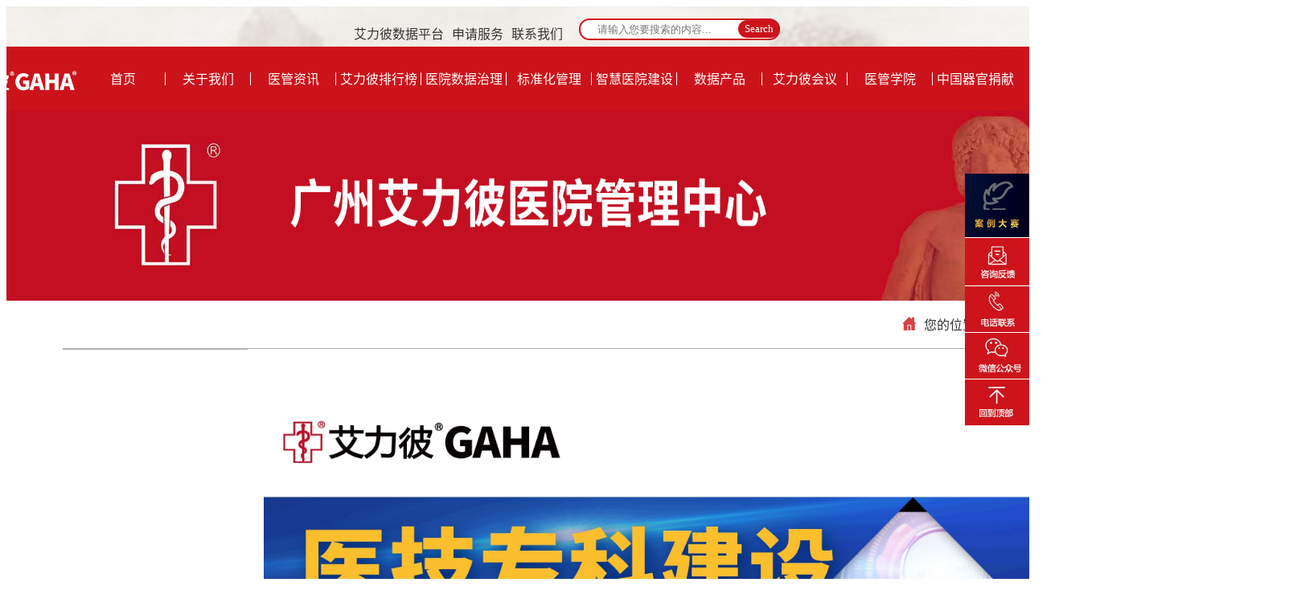

--- FILE ---
content_type: text/html;charset=UTF-8
request_url: https://ailibi.com/web/qiyepingtai3?TYPE_ID=qiyepingtai3
body_size: 29739
content:




<!DOCTYPE html>
<html>
<head>
    <base href="https://ailibi.com:443/">
    <meta charset="utf-8" />
    <title>广州艾力彼</title>
    <meta name="description" content="" />
    <meta name="keywords" content="" />
    <meta name="author" content="" />
    <meta http-equiv="X-UA-Compatible" content="IE=edge" />
    <meta name="referrer" content="never">

    <link rel="icon" type="image/x-icon" href="/static/images/favicon.ico" />
    <link rel="stylesheet" type="text/css" href="static/client/css/owl.carousel.css">
    <link rel="stylesheet" type="text/css" href="static/client/css/owl.theme.css">

    <link rel="stylesheet" type="text/css" href="static/client/css/reset.css">
    <link rel="stylesheet" type="text/css" href="static/client/css/common.css">
    <link rel="stylesheet" type="text/css" href="static/client/css/index.css">

    <script type="text/javascript" src="static/client/js/jquery.min.js"></script>
    <script type="text/javascript" src="static/client/js/common.js"></script>

</head>

<body>

<header>
    




<div class="header1">
		<div class="container">
			<div class="right">
				<ul class="nav1 clearfix" style="position: absolute; top: 15px; right: 200px; width: 300px;">
					<li><a href="https://ailibi.com:443/web/HQshare">艾力彼数据平台</a></li>
					<!--<li><a href="https://ailibi.com:443/web/bhiForm">BHI平台</a></li>-->
					<li><a href="https://ailibi.com:443/web/joinLianmeng?TYPE_ID=lianmeng4">申请服务</a></li>
					<li><a href="https://ailibi.com:443/web/contactUs">联系我们</a></li>
				</ul>
				<div class="search bar7">
					<form action="web/search.do" method="post">
						<input type="text" name="TITLE" placeholder="  请输入您要搜索的内容...">
						<button type="submit"></button>
					</form>
				</div>




			</div>
			<div class="clear"></div>
		</div>
	</div>
	<div class="header2">
		<div class="container">
			<a href=""><img src="static/client/images/logo.png" class="left logo" style="width: 15%;height: 15%;margin-left: -100px;margin-top: 20px;"></a>
			<ul class="main_nav clearfix text-center" style="display: block;width: 1600px;height: 50px;padding-top: 20px;">
				
				
				<li>
					<a href="https://ailibi.com:443/web/index" class="nav_a"><span >首页</span></a>
					
				</li>
				
				
				
				<li>
					<a href="https://ailibi.com:443/web/aboutUs" class="nav_a"><span >关于我们</span></a>
					
					<ul class="nav_child">
						
							
						
							
						
							
						
							
						
							
						
							
						
							
						
							
						
							
						
							
						
							
						
							
						
							
						
							
						
							
						
							
						
							
						
							
						
							
						
							
						
							
						
							
						
							
						
							
						
							
						
							
						
							
						
							
						
							
						
							
						
							
						
							
						
							
						
							
						
							
						
							
						
							
						
							
						
							
						
							
						
							
						
							
						
							
						
							
						
							
							<li><a href="https://ailibi.com:443/web/aboutUs">艾力彼介绍</a></li>
							
						
							
							<li><a href="https://ailibi.com:443/web/haonian">好年公司介绍</a></li>
							
						
							
							<li><a href="https://ailibi.com:443/web/cuture">About us</a></li>
							
						
							
							<li><a href="https://ailibi.com:443/web/contactUs">联系我们</a></li>
							
						
					</ul>
					
				</li>
				
				
				
				<li>
					<a href="https://ailibi.com:443/web/news?INDEXPAGE=1" class="nav_a"><span >医管资讯</span></a>
					
					<ul class="nav_child">
						
							
						
							
						
							
						
							
							<li><a href="https://ailibi.com:443/web/news?TYPE_ID=7c1e9405a92e4ddfb5ba2095e3873f1f&INDEXPAGE=1">会议快讯</a></li>
							
						
							
							<li><a href="https://ailibi.com:443/web/news?TYPE_ID=a74fb165e25242b3b48075d6967cf6b8&INDEXPAGE=1">政策快讯</a></li>
							
						
							
							<li><a href="https://ailibi.com:443/web/news?TYPE_ID=b8e5fdfe86be4ecd91f42b2386ed0ef2&INDEXPAGE=1">热点新闻</a></li>
							
						
							
							<li><a href="https://ailibi.com:443/web/hydt?TYPE_ID=2&INDEXPAGE=1">HIC评价动态</a></li>
							
						
							
							<li><a href="https://ailibi.com:443/web/hydt?TYPE_ID=3&INDEXPAGE=1">行业动态</a></li>
							
						
							
							<li><a href="https://ailibi.com:443/web/hydt?TYPE_ID=4&INDEXPAGE=1">星级医院动态</a></li>
							
						
							
						
							
						
							
						
							
						
							
						
							
						
							
						
							
						
							
						
							
						
							
						
							
						
							
						
							
						
							
						
							
						
							
						
							
						
							
						
							
						
							
						
							
						
							
						
							
						
							
						
							
						
							
						
							
						
							
						
							
						
							
						
							
							<li><a href="https://ailibi.com:443/web/news?TYPE_ID=c0efe885ec4e41f6b06856b41070caff&INDEXPAGE=1">会员动态</a></li>
							
						
							
						
							
						
							
						
							
						
							
						
							
						
							
						
					</ul>
					
				</li>
				
				
				
				<li>
					<a href="https://ailibi.com:443/web/rank" class="nav_a"><span >艾力彼排行榜</span></a>
					
				</li>
				
				
				
				<li>
					<a href="https://ailibi.com:443/web/project?INDEXPAGE=1" class="nav_a"><span >医院数据治理</span></a>
					
					<ul class="nav_child">
						
							
						
							
						
							
						
							
						
							
						
							
						
							
						
							
						
							
						
							
						
							
						
							
							<li><a href="https://ailibi.com:443/web/project?INDEXPAGE=1&TYPE=1&TYPE_ID=project1">政府项目展示</a></li>
							
						
							
							<li><a href="https://ailibi.com:443/web/project2?INDEXPAGE=1&TYPE=2&TYPE_ID=project2">医院项目展示</a></li>
							
						
							
							<li><a href="https://ailibi.com:443/web/project3?INDEXPAGE=1&TYPE=3&TYPE_ID=project3">媒体项目展示</a></li>
							
						
							
							<li><a href="https://ailibi.com:443/web/sjzxPingjia?INDEXPAGE=1&TYPE=4&TYPE_ID=project4">行业动态</a></li>
							
						
							
						
							
						
							
						
							
						
							
						
							
						
							
						
							
						
							
						
							
						
							
						
							
						
							
						
							
						
							
						
							
						
							
						
							
						
							
						
							
						
							
						
							
						
							
						
							
						
							
						
							
						
							
						
							
						
							
						
							
						
							
						
							
						
							
						
					</ul>
					
				</li>
				
				
				
				<li>
					<a href="https://ailibi.com:443/web/starHospitalJieshao" class="nav_a"><span >标准化管理</span></a>
					
					<ul class="nav_child">
						
							
						
							
						
							
						
							
						
							
						
							
						
							
						
							
						
							
						
							
						
							
						
							
						
							
						
							
						
							
						
							
						
							
							<li><a href="https://ailibi.com:443/web/starHospitalFenji?TYPE_ID=starHospital5">星级评价介绍</a></li>
							
						
							
							<li><a href="https://ailibi.com:443/web/starHospitalFenji?TYPE_ID=starHospital2">评价流程</a></li>
							
						
							
							<li><a href="https://ailibi.com:443/web/starHospitalJieshao?TYPE_ID=starHospital1">已启动星级医院</a></li>
							
						
							
						
							
						
							
						
							
						
							
						
							
						
							
						
							
						
							
						
							
						
							
						
							
						
							
						
							
						
							
						
							
						
							
						
							
						
							
						
							
						
							
						
							
						
							
						
							
						
							
							<li><a href="https://ailibi.com:443/web/starHospitalHydt?INDEXPAGE=1&TYPE_ID=starHospital4">星级标准修订</a></li>
							
						
							
						
							
						
							
						
							
						
					</ul>
					
				</li>
				
				
				
				<li>
					<a href="https://ailibi.com:443/web/HIC" class="nav_a"><span >智慧医院建设</span></a>
					
					<ul class="nav_child">
						
							
						
							
						
							
						
							
						
							
						
							
						
							
						
							
						
							
						
							
						
							
						
							
						
							
						
							
						
							
						
							
						
							
						
							
						
							
						
							
						
							
							<li><a href="https://ailibi.com:443/web/SmartHospital?TYPE_ID=HIC1">智慧医院介绍</a></li>
							
						
							
							<li><a href="https://ailibi.com:443/web/HIC?TYPE_ID=HIC2">HIC签约医院</a></li>
							
						
							
							<li><a href="https://ailibi.com:443/web/HICLevel?TYPE_ID=HIC3">辅导流程</a></li>
							
						
							
							<li><a href="https://ailibi.com:443/web/coach?TYPE_ID=HIC4">规划辅导</a></li>
							
						
							
							<li><a href="https://ailibi.com:443/web/hospitalPingjia?INDEXPAGE=1&TYPE_ID=HIC6">HIC评价动态</a></li>
							
						
							
						
							
						
							
						
							
						
							
						
							
						
							
						
							
						
							
						
							
						
							
						
							
						
							
						
							
						
							
						
							
						
							
						
							
						
							
						
							
						
							
						
							
						
							
						
					</ul>
					
				</li>
				
				
				
				<li>
					<a href="https://ailibi.com:443/web/BHI" class="nav_a"><span >数据产品</span></a>
					
					<ul class="nav_child">
						
							
						
							
						
							
						
							
						
							
						
							
						
							
						
							
						
							
						
							
						
							
						
							
						
							
						
							
						
							
						
							
						
							
						
							
						
							
						
							
						
							
						
							
						
							
						
							
						
							
						
							
						
							
							<li><a href="https://ailibi.com:443/web/BHI?TYPE_ID=BHI1">北极星报告</a></li>
							
						
							
							<li><a href="https://ailibi.com:443/web/BHI?TYPE_ID=BHI3">红绿灯报告</a></li>
							
						
							
						
							
						
							
						
							
						
							
						
							
						
							
						
							
						
							
						
							
						
							
						
							
						
							
						
							
							<li><a href="https://ailibi.com:443/web/bhiForm?TYPE_ID=BHI2">申请报告</a></li>
							
						
							
						
							
						
							
						
							
						
							
						
							
						
					</ul>
					
				</li>
				
				
				
				<li>
					<a href="https://ailibi.com:443/web/meeting" class="nav_a"><span >艾力彼会议</span></a>
					
				</li>
				
				
				
				<li>
					<a href="https://ailibi.com:443/web/xueyuan?TYPE_ID=xueyuan1" class="nav_a"><span >医管学院</span></a>
					
					<ul class="nav_child">
						
							
						
							
						
							
						
							
						
							
						
							
						
							
						
							
						
							
						
							
						
							
						
							
						
							
						
							
						
							
						
							
						
							
						
							
						
							
						
							
						
							
						
							
						
							
						
							
						
							
						
							
						
							
						
							
						
							
						
							
						
							
							<li><a href="https://ailibi.com:443/web/xueyuan?TYPE_ID=xueyuan1">培训介绍</a></li>
							
						
							
						
							
						
							
						
							
						
							
						
							
						
							
						
							
						
							
						
							
						
							
						
							
							<li><a href="https://ailibi.com:443/web/study?INDEXPAGE=1&TYPE_ID=xueyuan4">医管动态</a></li>
							
						
							
						
							
						
							
						
							
						
							
						
					</ul>
					
				</li>
				
				
				
				<li>
					<a href="https://ailibi.com:443/web/qiguanjuanxiang" class="nav_a"><span >中国器官捐献</span></a>
					
					<ul class="nav_child">
						
							
						
							
						
							
						
							
						
							
						
							
						
							
						
							
						
							
						
							
						
							
						
							
						
							
						
							
						
							
						
							
						
							
						
							
						
							
						
							
						
							
						
							
						
							
						
							
						
							
						
							
						
							
						
							
						
							
						
							
						
							
						
							
						
							
							<li><a href="https://ailibi.com:443/web/qiguanjuanxiang?TYPE_ID=qiguanjuanxiang1">器官捐献介绍</a></li>
							
						
							
						
							
						
							
						
							
						
							
						
							
						
							
						
							
						
							
						
							
						
							
						
							
						
							
						
							
						
							
						
					</ul>
					
				</li>
				
				
				
				
			</ul>
		</div>
	</div>	
	
</header>
<div class="aside_menu">
    <div><a href="https://ailibi.com:443/web/anlidasai1?TYPE_ID=anlidasai1"><img src="static/client/images/img48.jpg" class="img-responsive"></a></div>
	<div><img src="static/client/images/img11.jpg" class="img-responsive"></div>
    <div><a href="#buttom2"><img src="static/client/images/img12.jpg" class="img-responsive"></a></div>
    <div><a href="#buttom2"><img src="static/client/images/img13.jpg" class="img-responsive"></a></div>
    <div class="go_top"><img src="static/client/images/img14.jpg" class="img-responsive"></div>
</div>

<div class="banner"><img src="https://ailibi.com:443/uploadFiles/uploadImgs/20211028/1d504daf41244b728dd74340df7be18c.jpg" class="img-responsive" style="display: block;width:100%;height:236px;"></div>

<section class="sec_com">
    <div class="container">
        <div class="left com_left text-center">
            <a href="https://ailibi.com:443/" class="title"></a>
            <ul>
                
                    
                
                    
                
                    
                
                    
                
                    
                
                    
                
                    
                
                    
                
                    
                
                    
                
                    
                
                    
                
                    
                
                    
                
                    
                
                    
                
                    
                
                    
                
                    
                
                    
                
                    
                
                    
                
                    
                
                    
                
                    
                
                    
                
                    
                
                    
                
                    
                
                    
                
                    
                
                    
                
                    
                
                    
                
                    
                
                    
                
                    
                
                    
                
                    
                
                    
                
                    
                
                    
                
                    
                
                    
                
                    
                
                    
                
                    
                
                    
                
            </ul>
        </div>
        <div class="right com_right">
            <div class="location text-right clearfix">
                <div class="right">
                    <img src="static/client/images/img16.png" class="left">
                    <div class="left">您的位置 > <a href="http://www.ailibi.com">首页</a> > <a href="https://ailibi.com:443/" ></a> >
                        
                            
                        
                            
                        
                            
                        
                            
                        
                            
                        
                            
                        
                            
                        
                            
                        
                            
                        
                            
                        
                            
                        
                            
                        
                            
                        
                            
                        
                            
                        
                            
                        
                            
                        
                            
                        
                            
                        
                            
                        
                            
                        
                            
                        
                            
                        
                            
                        
                            
                        
                            
                        
                            
                        
                            
                        
                            
                        
                            
                        
                            
                        
                            
                        
                            
                        
                            
                        
                            
                        
                            
                        
                            
                        
                            
                        
                            
                        
                            
                        
                            
                        
                            
                        
                            
                        
                            
                        
                            
                        
                            
                        
                            
                        
                            
                        
                    </div>
                </div>
            </div>
            <div class="sec_tongyon">
                <div class="content">
                    <html><head><style type="text/css">.view{padding:0;word-wrap:break-word;cursor:text;height:90%;}body{margin:8px;font-family:思源黑体 CN Regular;font-size:16px;}p{margin:5px 0;}</style><link rel="stylesheet" type="text/css" href="/plugins/ueditor/themes/iframe.css"></head><body ><style type="text/css">.view{padding:0;word-wrap:break-word;cursor:text;height:90%;}body{margin:8px;font-family:思源黑体 CN Regular;font-size:16px;}p{margin:5px 0;}</style><link rel="stylesheet" type="text/css" href="/plugins/ueditor/themes/iframe.css"/><style type="text/css">.view{padding:0;word-wrap:break-word;cursor:text;height:90%;}body{margin:8px;font-family:思源黑体 CN Regular;font-size:16px;}p{margin:5px 0;}</style><link rel="stylesheet" type="text/css" href="/plugins/ueditor/themes/iframe.css"/><style type="text/css">.view{padding:0;word-wrap:break-word;cursor:text;height:90%;}body{margin:8px;font-family:思源黑体 CN Regular;font-size:16px;}p{margin:5px 0;}</style><link rel="stylesheet" type="text/css" href="/plugins/ueditor/themes/iframe.css"/><style id="tablesort">table.sortEnabled tr.firstRow th,table.sortEnabled tr.firstRow td{padding-right:20px;background-repeat: no-repeat;background-position: center right;   background-image:url(/plugins/ueditor/themes/default/images/sortable.png);}</style><style id="table">.selectTdClass{background-color:#edf5fa !important}table.noBorderTable td,table.noBorderTable th,table.noBorderTable caption{border:1px dashed #ddd !important}table{margin-bottom:10px;border-collapse:collapse;display:table;}td,th{padding: 5px 10px;border: 1px solid #DDD;}caption{border:1px dashed #DDD;border-bottom:0;padding:3px;text-align:center;}th{border-top:1px solid #BBB;background-color:#F7F7F7;}table tr.firstRow th{border-top-width:2px;}.ue-table-interlace-color-single{ background-color: #fcfcfc; } .ue-table-interlace-color-double{ background-color: #f7faff; }td p{margin:0;padding:0;}</style><link rel="stylesheet" type="text/css" href="/plugins/ueditor/themes/iframe.css"/><link rel="stylesheet" type="text/css" href="/plugins/ueditor/themes/iframe.css"/><link rel="stylesheet" type="text/css" href="/plugins/ueditor/themes/iframe.css"/><link rel="stylesheet" type="text/css" href="/plugins/ueditor/themes/iframe.css"/><link rel="stylesheet" type="text/css" href="/plugins/ueditor/themes/iframe.css"/><link rel="stylesheet" type="text/css" href="/plugins/ueditor/themes/iframe.css"/><link rel="stylesheet" type="text/css" href="/plugins/ueditor/themes/iframe.css"/><link rel="stylesheet" type="text/css" href="/plugins/ueditor/themes/iframe.css"/><link rel="stylesheet" type="text/css" href="/plugins/ueditor/themes/iframe.css"/><link rel="stylesheet" type="text/css" href="/plugins/ueditor/themes/iframe.css"/><link rel="stylesheet" type="text/css" href="/plugins/ueditor/themes/iframe.css"/><link rel="stylesheet" type="text/css" href="/plugins/ueditor/themes/iframe.css"/><link rel="stylesheet" type="text/css" href="/plugins/ueditor/themes/iframe.css"/><link rel="stylesheet" type="text/css" href="/plugins/ueditor/themes/iframe.css"/><link rel="stylesheet" type="text/css" href="/plugins/ueditor/themes/iframe.css"/><link rel="stylesheet" type="text/css" href="/plugins/ueditor/themes/iframe.css"/><link rel="stylesheet" type="text/css" href="/plugins/ueditor/themes/iframe.css"/><link rel="stylesheet" type="text/css" href="/plugins/ueditor/themes/iframe.css"/><link rel="stylesheet" type="text/css" href="/plugins/ueditor/themes/iframe.css"/><link rel="stylesheet" type="text/css" href="/plugins/ueditor/themes/iframe.css"/><link rel="stylesheet" type="text/css" href="/plugins/ueditor/themes/iframe.css"/><link rel="stylesheet" type="text/css" href="/plugins/ueditor/themes/iframe.css"/><link rel="stylesheet" type="text/css" href="/plugins/ueditor/themes/iframe.css"/><link rel="stylesheet" type="text/css" href="/plugins/ueditor/themes/iframe.css"/><link rel="stylesheet" type="text/css" href="/plugins/ueditor/themes/iframe.css"/><link rel="stylesheet" type="text/css" href="/plugins/ueditor/themes/iframe.css"/><link rel="stylesheet" type="text/css" href="/plugins/ueditor/themes/iframe.css"/><link rel="stylesheet" type="text/css" href="/plugins/ueditor/themes/iframe.css"/><p style="text-align: center;"><br/></p><p style="text-align:center"><img src="/plugins/ueditor/jsp/upload1/20211230/98681640848065381.jpg" width="960" height="1297" border="3" hspace="0" vspace="0" title="" style="width: 960px; height: 1297px;"/><img src="/plugins/ueditor/jsp/upload1/20211230/8011640848523778.jpg" width="960" height="1297" border="3" hspace="0" vspace="0" title="" style="width: 960px; height: 1297px;"/></p><link rel="stylesheet" type="text/css" href="/plugins/ueditor/themes/iframe.css"/><link rel="stylesheet" type="text/css" href="/plugins/ueditor/themes/iframe.css"/><link rel="stylesheet" type="text/css" href="/plugins/ueditor/themes/iframe.css"/><link rel="stylesheet" type="text/css" href="/plugins/ueditor/themes/iframe.css"/><link rel="stylesheet" type="text/css" href="/plugins/ueditor/themes/iframe.css"/><link rel="stylesheet" type="text/css" href="/plugins/ueditor/themes/iframe.css"/><link rel="stylesheet" type="text/css" href="/FHADMINM/plugins/ueditor/themes/iframe.css"/><link rel="stylesheet" type="text/css" href="/FHADMINM/plugins/ueditor/themes/iframe.css"/></body></html>
                </div>
            </div>
        </div>
        <div class="clear"></div>
    </div>
</section>






<style>
	.QR_img{margin-left: 14px;}
</style>

<footer>
	<div class="footer1">
		<div class="container">
			<ul id="buttom2" class="clearfix text-center" style="width: 1600px;">
				
				
				<li><a href="https://ailibi.com:443/web/index">首页</a></li>
				
				
				
				<li><a href="https://ailibi.com:443/web/aboutUs">关于我们</a></li>
				
				
				
				<li><a href="https://ailibi.com:443/web/news?INDEXPAGE=1">医管资讯</a></li>
				
				
				
				<li><a href="https://ailibi.com:443/web/rank">艾力彼排行榜</a></li>
				
				
				
				<li><a href="https://ailibi.com:443/web/project?INDEXPAGE=1">医院数据治理</a></li>
				
				
				
				<li><a href="https://ailibi.com:443/web/starHospitalJieshao">标准化管理</a></li>
				
				
				
				<li><a href="https://ailibi.com:443/web/HIC">智慧医院建设</a></li>
				
				
				
				<li><a href="https://ailibi.com:443/web/BHI">数据产品</a></li>
				
				
				
				<li><a href="https://ailibi.com:443/web/meeting">艾力彼会议</a></li>
				
				
				
				<li><a href="https://ailibi.com:443/web/xueyuan?TYPE_ID=xueyuan1">医管学院</a></li>
				
				
				
				<li><a href="https://ailibi.com:443/web/qiguanjuanxiang">中国器官捐献</a></li>
				
				
				
				
				
			</ul>
		</div>
	</div>
	<div class="footer2">
		<div class="container">
			<a href=""><img src="static/client/images/logo.png" class="left logo" style="width:20%;height:20%;"></a>
			<div id="buttom" class="infor_box left">
				
			</div>
			<div class="QR_box right text-center">
				<div class="QR_img"><img src="static/client/images/img50.jpg" class="img-responsive"></div>
				<p>艾力彼就医地图</p>
			</div>
			<div class="QR_box right text-center">
				<div class="QR_img"><img src="static/client/images/img49.jpg" class="img-responsive"></div>
				<p>艾力彼大会微信</p>
			</div>
			<div class="QR_box right text-center" style="margin-left: 0;">
				<div class="QR_img"><img src="static/client/images/img10.jpg" class="img-responsive"></div>
				<p>艾力彼观察微信</p>
			</div>
			<div class="clear"></div>
		</div>
	</div>
</footer>

<script>
var content = "";

$.ajax({
	type: "POST",
	url: 'https://ailibi.com:443/web/buttom.do',
	dataType:'json',
	cache: false,
	success: function(data){
		 if("success" == data.result){						
			 content += '<p>Copyright  2004-2024  ailibi</p>';
			 content += '<p><img src="static/client/images/goanwangjian_logo.png" width="12" height="15">' +
					 '<a href="https://beian.mps.gov.cn/#/query/webSearch?code=44010502002814" rel="noreferrer" target="_blank">粤公网安备44010502002814</a>&nbsp;&nbsp;&nbsp;&nbsp;' +
					 '<a href="https://beian.miit.gov.cn/#/Integrated/index" target="_blank">粤ICP备15014748号</a></p>';
			 content += '<p>本网站版权所有：'+ data.pd.BANQUAN +'</p>';
			 content += '<p>电话：'+ data.pd.TEL +'</p>';
			 content += '<p>邮箱：'+ data.pd.EMAIL +'</p>';
			 content += '<p>地址：'+ data.pd.ADDRESS +'</p>';
			 
			 $("#buttom").html(content);
		 }
	}
});
</script>

<script type="text/javascript" src="static/client/js/owl.carousel.min.js"></script>
<script type="text/javascript">

    $(function(){

        $('#owl-demo3').owlCarousel({
            items: 1,
            singleItem: true,
            pagination:true,
            autoPlay:3000,
            navigation: false,
            stopOnHover:true
        });
        $('#owl-demo3>.owl-controls').css('margin-left',-$('#owl-demo3>.owl-controls').width()/2);

    });

</script>

</body>


</html>

--- FILE ---
content_type: text/html;charset=UTF-8
request_url: https://ailibi.com/
body_size: 76118
content:




<!DOCTYPE html>
<html>
<head>
	<base href="https://www.ailibi.com:443/">
	<meta charset="utf-8" />
	<title>广州艾力彼</title>
	<meta name="title" content="广州艾力彼" />
	<meta name="keywords" content="艾力彼,广州艾力彼,艾力彼管理研究中心" />
	<meta name="description" content="广州艾力彼管理顾问公司于2004年1月9日在广州市工商行政管理局注册，法人王兴琳（中国国籍）公司类型是有限责任公司（法人独资）。广州艾力彼是一家独立第三方研究机构，它结合多年来中国医院竞争力排名所累积的经验与数据库，建立对医院的综合竞争力和专科能力评价体系、星级医院标准化管理、医院综合与专科量化咨询、智慧医院HIC管理、BHI投资评级。艾力彼排行榜以‘数字说话’为原则，多渠道收集数据，不会采信单一来源而未经清洗的数据。其愿景是以大数据为基础，努力成为中国最佳第三方医院评价机构，并推动医院管理职业化、推动医管信息透明化。" />
	<meta name="author" content="艾力彼" />
	<meta http-equiv="X-UA-Compatible" content="IE=edge" />
	<meta name="referrer" content="never">

	<link rel="icon" type="image/x-icon" href="/static/images/favicon.ico" />
	<link rel="stylesheet" type="text/css" href="static/client/css/owl.carousel.css">
	<link rel="stylesheet" type="text/css" href="static/client/css/owl.theme.css">
	
	<link rel="stylesheet" type="text/css" href="static/client/css/reset.css">
	<link rel="stylesheet" type="text/css" href="static/client/css/common.css">
	<link rel="stylesheet" type="text/css" href="static/client/css/index.css">

	<script type="text/javascript" src="static/client/js/jquery.min.js"></script>
	<script type="text/javascript" src="static/client/js/common.js"></script>
	<style>
		#meetingImg{
		    display: block;
    		width: 645px;
    		height: 279px;
		}
	</style>
</head>

<body>

<header>
	




<div class="header1">
		<div class="container">
			<div class="right">
				<ul class="nav1 clearfix" style="position: absolute; top: 15px; right: 200px; width: 300px;">
					<li><a href="https://ailibi.com:443/web/HQshare">艾力彼数据平台</a></li>
					<!--<li><a href="https://ailibi.com:443/web/bhiForm">BHI平台</a></li>-->
					<li><a href="https://ailibi.com:443/web/joinLianmeng?TYPE_ID=lianmeng4">申请服务</a></li>
					<li><a href="https://ailibi.com:443/web/contactUs">联系我们</a></li>
				</ul>
				<div class="search bar7">
					<form action="web/search.do" method="post">
						<input type="text" name="TITLE" placeholder="  请输入您要搜索的内容...">
						<button type="submit"></button>
					</form>
				</div>




			</div>
			<div class="clear"></div>
		</div>
	</div>
	<div class="header2">
		<div class="container">
			<a href=""><img src="static/client/images/logo.png" class="left logo" style="width: 15%;height: 15%;margin-left: -100px;margin-top: 20px;"></a>
			<ul class="main_nav clearfix text-center" style="display: block;width: 1600px;height: 50px;padding-top: 20px;">
				
				
				<li>
					<a href="https://ailibi.com:443/web/index" class="nav_a"><span class="nav_on">首页</span></a>
					
				</li>
				
				
				
				<li>
					<a href="https://ailibi.com:443/web/aboutUs" class="nav_a"><span >关于我们</span></a>
					
					<ul class="nav_child">
						
							
						
							
						
							
						
							
						
							
						
							
						
							
						
							
						
							
						
							
						
							
						
							
						
							
						
							
						
							
						
							
						
							
						
							
						
							
						
							
						
							
						
							
						
							
						
							
						
							
						
							
						
							
						
							
						
							
						
							
						
							
						
							
						
							
						
							
						
							
						
							
						
							
						
							
						
							
						
							
						
							
						
							
						
							
						
							
						
							
							<li><a href="https://ailibi.com:443/web/aboutUs">艾力彼介绍</a></li>
							
						
							
							<li><a href="https://ailibi.com:443/web/haonian">好年公司介绍</a></li>
							
						
							
							<li><a href="https://ailibi.com:443/web/cuture">About us</a></li>
							
						
							
							<li><a href="https://ailibi.com:443/web/contactUs">联系我们</a></li>
							
						
					</ul>
					
				</li>
				
				
				
				<li>
					<a href="https://ailibi.com:443/web/news?INDEXPAGE=1" class="nav_a"><span >医管资讯</span></a>
					
					<ul class="nav_child">
						
							
						
							
						
							
						
							
							<li><a href="https://ailibi.com:443/web/news?TYPE_ID=7c1e9405a92e4ddfb5ba2095e3873f1f&INDEXPAGE=1">会议快讯</a></li>
							
						
							
							<li><a href="https://ailibi.com:443/web/news?TYPE_ID=a74fb165e25242b3b48075d6967cf6b8&INDEXPAGE=1">政策快讯</a></li>
							
						
							
							<li><a href="https://ailibi.com:443/web/news?TYPE_ID=b8e5fdfe86be4ecd91f42b2386ed0ef2&INDEXPAGE=1">热点新闻</a></li>
							
						
							
							<li><a href="https://ailibi.com:443/web/hydt?TYPE_ID=2&INDEXPAGE=1">HIC评价动态</a></li>
							
						
							
							<li><a href="https://ailibi.com:443/web/hydt?TYPE_ID=3&INDEXPAGE=1">行业动态</a></li>
							
						
							
							<li><a href="https://ailibi.com:443/web/hydt?TYPE_ID=4&INDEXPAGE=1">星级医院动态</a></li>
							
						
							
						
							
						
							
						
							
						
							
						
							
						
							
						
							
						
							
						
							
						
							
						
							
						
							
						
							
						
							
						
							
						
							
						
							
						
							
						
							
						
							
						
							
						
							
						
							
						
							
						
							
						
							
						
							
						
							
						
							
						
							
						
							
							<li><a href="https://ailibi.com:443/web/news?TYPE_ID=c0efe885ec4e41f6b06856b41070caff&INDEXPAGE=1">会员动态</a></li>
							
						
							
						
							
						
							
						
							
						
							
						
							
						
							
						
					</ul>
					
				</li>
				
				
				
				<li>
					<a href="https://ailibi.com:443/web/rank" class="nav_a"><span >艾力彼排行榜</span></a>
					
				</li>
				
				
				
				<li>
					<a href="https://ailibi.com:443/web/project?INDEXPAGE=1" class="nav_a"><span >医院数据治理</span></a>
					
					<ul class="nav_child">
						
							
						
							
						
							
						
							
						
							
						
							
						
							
						
							
						
							
						
							
						
							
						
							
							<li><a href="https://ailibi.com:443/web/project?INDEXPAGE=1&TYPE=1&TYPE_ID=project1">政府项目展示</a></li>
							
						
							
							<li><a href="https://ailibi.com:443/web/project2?INDEXPAGE=1&TYPE=2&TYPE_ID=project2">医院项目展示</a></li>
							
						
							
							<li><a href="https://ailibi.com:443/web/project3?INDEXPAGE=1&TYPE=3&TYPE_ID=project3">媒体项目展示</a></li>
							
						
							
							<li><a href="https://ailibi.com:443/web/sjzxPingjia?INDEXPAGE=1&TYPE=4&TYPE_ID=project4">行业动态</a></li>
							
						
							
						
							
						
							
						
							
						
							
						
							
						
							
						
							
						
							
						
							
						
							
						
							
						
							
						
							
						
							
						
							
						
							
						
							
						
							
						
							
						
							
						
							
						
							
						
							
						
							
						
							
						
							
						
							
						
							
						
							
						
							
						
							
						
							
						
					</ul>
					
				</li>
				
				
				
				<li>
					<a href="https://ailibi.com:443/web/starHospitalJieshao" class="nav_a"><span >标准化管理</span></a>
					
					<ul class="nav_child">
						
							
						
							
						
							
						
							
						
							
						
							
						
							
						
							
						
							
						
							
						
							
						
							
						
							
						
							
						
							
						
							
						
							
							<li><a href="https://ailibi.com:443/web/starHospitalFenji?TYPE_ID=starHospital5">星级评价介绍</a></li>
							
						
							
							<li><a href="https://ailibi.com:443/web/starHospitalFenji?TYPE_ID=starHospital2">评价流程</a></li>
							
						
							
							<li><a href="https://ailibi.com:443/web/starHospitalJieshao?TYPE_ID=starHospital1">已启动星级医院</a></li>
							
						
							
						
							
						
							
						
							
						
							
						
							
						
							
						
							
						
							
						
							
						
							
						
							
						
							
						
							
						
							
						
							
						
							
						
							
						
							
						
							
						
							
						
							
						
							
						
							
						
							
							<li><a href="https://ailibi.com:443/web/starHospitalHydt?INDEXPAGE=1&TYPE_ID=starHospital4">星级标准修订</a></li>
							
						
							
						
							
						
							
						
							
						
					</ul>
					
				</li>
				
				
				
				<li>
					<a href="https://ailibi.com:443/web/HIC" class="nav_a"><span >智慧医院建设</span></a>
					
					<ul class="nav_child">
						
							
						
							
						
							
						
							
						
							
						
							
						
							
						
							
						
							
						
							
						
							
						
							
						
							
						
							
						
							
						
							
						
							
						
							
						
							
						
							
						
							
							<li><a href="https://ailibi.com:443/web/SmartHospital?TYPE_ID=HIC1">智慧医院介绍</a></li>
							
						
							
							<li><a href="https://ailibi.com:443/web/HIC?TYPE_ID=HIC2">HIC签约医院</a></li>
							
						
							
							<li><a href="https://ailibi.com:443/web/HICLevel?TYPE_ID=HIC3">辅导流程</a></li>
							
						
							
							<li><a href="https://ailibi.com:443/web/coach?TYPE_ID=HIC4">规划辅导</a></li>
							
						
							
							<li><a href="https://ailibi.com:443/web/hospitalPingjia?INDEXPAGE=1&TYPE_ID=HIC6">HIC评价动态</a></li>
							
						
							
						
							
						
							
						
							
						
							
						
							
						
							
						
							
						
							
						
							
						
							
						
							
						
							
						
							
						
							
						
							
						
							
						
							
						
							
						
							
						
							
						
							
						
							
						
					</ul>
					
				</li>
				
				
				
				<li>
					<a href="https://ailibi.com:443/web/BHI" class="nav_a"><span >数据产品</span></a>
					
					<ul class="nav_child">
						
							
						
							
						
							
						
							
						
							
						
							
						
							
						
							
						
							
						
							
						
							
						
							
						
							
						
							
						
							
						
							
						
							
						
							
						
							
						
							
						
							
						
							
						
							
						
							
						
							
						
							
						
							
							<li><a href="https://ailibi.com:443/web/BHI?TYPE_ID=BHI1">北极星报告</a></li>
							
						
							
							<li><a href="https://ailibi.com:443/web/BHI?TYPE_ID=BHI3">红绿灯报告</a></li>
							
						
							
						
							
						
							
						
							
						
							
						
							
						
							
						
							
						
							
						
							
						
							
						
							
						
							
						
							
							<li><a href="https://ailibi.com:443/web/bhiForm?TYPE_ID=BHI2">申请报告</a></li>
							
						
							
						
							
						
							
						
							
						
							
						
							
						
					</ul>
					
				</li>
				
				
				
				<li>
					<a href="https://ailibi.com:443/web/meeting" class="nav_a"><span >艾力彼会议</span></a>
					
				</li>
				
				
				
				<li>
					<a href="https://ailibi.com:443/web/xueyuan?TYPE_ID=xueyuan1" class="nav_a"><span >医管学院</span></a>
					
					<ul class="nav_child">
						
							
						
							
						
							
						
							
						
							
						
							
						
							
						
							
						
							
						
							
						
							
						
							
						
							
						
							
						
							
						
							
						
							
						
							
						
							
						
							
						
							
						
							
						
							
						
							
						
							
						
							
						
							
						
							
						
							
						
							
						
							
							<li><a href="https://ailibi.com:443/web/xueyuan?TYPE_ID=xueyuan1">培训介绍</a></li>
							
						
							
						
							
						
							
						
							
						
							
						
							
						
							
						
							
						
							
						
							
						
							
						
							
							<li><a href="https://ailibi.com:443/web/study?INDEXPAGE=1&TYPE_ID=xueyuan4">医管动态</a></li>
							
						
							
						
							
						
							
						
							
						
							
						
					</ul>
					
				</li>
				
				
				
				<li>
					<a href="https://ailibi.com:443/web/qiguanjuanxiang" class="nav_a"><span >中国器官捐献</span></a>
					
					<ul class="nav_child">
						
							
						
							
						
							
						
							
						
							
						
							
						
							
						
							
						
							
						
							
						
							
						
							
						
							
						
							
						
							
						
							
						
							
						
							
						
							
						
							
						
							
						
							
						
							
						
							
						
							
						
							
						
							
						
							
						
							
						
							
						
							
						
							
						
							
							<li><a href="https://ailibi.com:443/web/qiguanjuanxiang?TYPE_ID=qiguanjuanxiang1">器官捐献介绍</a></li>
							
						
							
						
							
						
							
						
							
						
							
						
							
						
							
						
							
						
							
						
							
						
							
						
							
						
							
						
							
						
							
						
					</ul>
					
				</li>
				
				
				
				
			</ul>
		</div>
	</div>	
	
</header>
<div class="aside_menu">
	<div><a href="https://www.ailibi.com:443/web/anlidasai1?TYPE_ID=anlidasai1"><img src="static/client/images/img48.jpg" class="img-responsive"></a></div>
	<div><img src="static/client/images/img11.jpg" class="img-responsive"></div>
	<div><a href="#buttom2"><img src="static/client/images/img12.jpg" class="img-responsive"></a></div>
	<div><a href="#buttom2"><img src="static/client/images/img13.jpg" class="img-responsive"></a></div>
	<div class="go_top"><img src="static/client/images/img14.jpg" class="img-responsive"></div>
</div>

<div class="banner">
	<div id="owl-demo1" class="owl-carousel">
	    
	    <a class="item" href="https://www.ailibi.com/web/newsDetail?NEWS_ID=dbbe6ee3406644b8a3240c33b9b16859"><img src="https://www.ailibi.com:443/uploadFiles/uploadImgs/20250328/2cca094150904217b7130f2cc622be95.jpg" class="img-responsive" style="display: block;width:100%;height:339px;"></a>
	    
	    <a class="item" href="https://mp.weixin.qq.com/s/xmvT3G1xO6V8TLyzS7Re6w"><img src="https://www.ailibi.com:443/uploadFiles/uploadImgs/20251110/98cf08cfa822476aa60a23e4cdc3bdd2.jpg" class="img-responsive" style="display: block;width:100%;height:339px;"></a>
	    
	    <a class="item" href="https://mp.weixin.qq.com/s/Sg4ijHl6vLqOR06uXYC7Hw"><img src="https://www.ailibi.com:443/uploadFiles/uploadImgs/20250701/9f61e1ecca1143968af9cce96dddf357.jpg" class="img-responsive" style="display: block;width:100%;height:339px;"></a>
	    	   
	</div>
</div>

<section class="sec1">
	<div class="container">
		<div class="com_title text-center">
			<p>关于广州艾力彼</p>
			<span></span>
		</div>
		<html><head><style type="text/css">.view{padding:0;word-wrap:break-word;cursor:text;height:90%;}body{margin:8px;font-family:sans-serif;font-size:16px;}p{margin:5px 0;}</style><link rel="stylesheet" type="text/css" href="/plugins/ueditor/themes/iframe.css"></head><body ><style type="text/css">.view{padding:0;word-wrap:break-word;cursor:text;height:90%;}body{margin:8px;font-family:sans-serif;font-size:16px;}p{margin:5px 0;}</style><link rel="stylesheet" type="text/css" href="/plugins/ueditor/themes/iframe.css"/><style type="text/css">.view{padding:0;word-wrap:break-word;cursor:text;height:90%;}body{margin:8px;font-family:sans-serif;font-size:16px;}p{margin:5px 0;}</style><link rel="stylesheet" type="text/css" href="/plugins/ueditor/themes/iframe.css"/><style id="tablesort">table.sortEnabled tr.firstRow th,table.sortEnabled tr.firstRow td{padding-right:20px;background-repeat: no-repeat;background-position: center right;   background-image:url(/plugins/ueditor/themes/default/images/sortable.png);}</style><style id="table">.selectTdClass{background-color:#edf5fa !important}table.noBorderTable td,table.noBorderTable th,table.noBorderTable caption{border:1px dashed #ddd !important}table{margin-bottom:10px;border-collapse:collapse;display:table;}td,th{padding: 5px 10px;border: 1px solid #DDD;}caption{border:1px dashed #DDD;border-bottom:0;padding:3px;text-align:center;}th{border-top:1px solid #BBB;background-color:#F7F7F7;}table tr.firstRow th{border-top-width:2px;}.ue-table-interlace-color-single{ background-color: #fcfcfc; } .ue-table-interlace-color-double{ background-color: #f7faff; }td p{margin:0;padding:0;}</style><link rel="stylesheet" type="text/css" href="/plugins/ueditor/themes/iframe.css"/><link rel="stylesheet" type="text/css" href="/plugins/ueditor/themes/iframe.css"/><link rel="stylesheet" type="text/css" href="/plugins/ueditor/themes/iframe.css"/><link rel="stylesheet" type="text/css" href="/plugins/ueditor/themes/iframe.css"/><link rel="stylesheet" type="text/css" href="/plugins/ueditor/themes/iframe.css"/><link rel="stylesheet" type="text/css" href="/plugins/ueditor/themes/iframe.css"/><link rel="stylesheet" type="text/css" href="/plugins/ueditor/themes/iframe.css"/><link rel="stylesheet" type="text/css" href="/plugins/ueditor/themes/iframe.css"/><link rel="stylesheet" type="text/css" href="/plugins/ueditor/themes/iframe.css"/><link rel="stylesheet" type="text/css" href="/plugins/ueditor/themes/iframe.css"/><link rel="stylesheet" type="text/css" href="/plugins/ueditor/themes/iframe.css"/><link rel="stylesheet" type="text/css" href="/plugins/ueditor/themes/iframe.css"/><link rel="stylesheet" type="text/css" href="/plugins/ueditor/themes/iframe.css"/><link rel="stylesheet" type="text/css" href="/plugins/ueditor/themes/iframe.css"/><link rel="stylesheet" type="text/css" href="/plugins/ueditor/themes/iframe.css"/><link rel="stylesheet" type="text/css" href="/plugins/ueditor/themes/iframe.css"/><link rel="stylesheet" type="text/css" href="/plugins/ueditor/themes/iframe.css"/><link rel="stylesheet" type="text/css" href="/plugins/ueditor/themes/iframe.css"/><link rel="stylesheet" type="text/css" href="/plugins/ueditor/themes/iframe.css"/><link rel="stylesheet" type="text/css" href="/plugins/ueditor/themes/iframe.css"/><link rel="stylesheet" type="text/css" href="/plugins/ueditor/themes/iframe.css"/><link rel="stylesheet" type="text/css" href="/plugins/ueditor/themes/iframe.css"/><link rel="stylesheet" type="text/css" href="/FHADMINM/plugins/ueditor/themes/iframe.css"/><link rel="stylesheet" type="text/css" href="/FHADMINM/plugins/ueditor/themes/iframe.css"/><link rel="stylesheet" type="text/css" href="/FHADMINM/plugins/ueditor/themes/iframe.css"/><link rel="stylesheet" type="text/css" href="/FHADMINM/plugins/ueditor/themes/iframe.css"/><link rel="stylesheet" type="text/css" href="/FHADMINM/plugins/ueditor/themes/iframe.css"/><link rel="stylesheet" type="text/css" href="/FHADMINM/plugins/ueditor/themes/iframe.css"/><p style="text-align: left; line-height: 1.75em;">　　广州艾力彼管理顾问有限公司于2004年1月9日在广州市工商行政管理局注册，法人姚淑芳，公司类型是有限责任公司（法人独资）。</p><p style="text-align: left; line-height: 1.75em;">　　广州艾力彼是一家独立第三方研究机构，它结合多年来艾力彼GAHA医院竞争力排名所累积的经验与数据库，建立对医院的综合竞争力和专科能力评价体系、星级医院标准化管理、医院综合与专科量化咨询、智慧医院HIC管理、艾力彼医管培训。艾力彼排行榜以“数字说话”为原则，多渠道收集数据，不会采信单一来源而未经清洗的数据。其愿景是以大数据为基础，努力成为中国最佳第三方医院评价机构，并推动医院管理职业化、推动医管信息透明化。本公司成立的研究中心负责排名和数据处理，对外全称为艾力彼医院管理研究中心。</p><p style="text-align: left; line-height: 1.75em;">　　自2016年至今，由艾力彼GAHA研创团队编著，中国社会科学院社会科学文献出版社出版的《医院蓝皮书》系列已出版12部。原卫生部副部长、中国医院协会创会会长曹荣桂，中国工程院院士钟南山曾担任本书编委会主任。每一部蓝皮书都是对医疗现状深入剖析的产物，是一本将我国医院行业年度报告载入蓝皮书系列档案的国家级图书。若干年后再回头看，《医院蓝皮书》可成为供后人研究查阅的历史性文献资料。</p><p><br/></p><p>&nbsp;<img src="/plugins/ueditor/jsp/upload1/20240229/54271709176761579.jpg" width="407" height="238" border="0" hspace="0" vspace="0" title="2_1600_3000_gif.jpg" style="width: 407px; height: 238px;"/> &nbsp;&nbsp;<img src="/plugins/ueditor/jsp/upload1/20240731/65791722398938109.png" width="407" height="238" border="0" hspace="0" vspace="0" title="微信截图_20240731120842.png" style="width: 407px; height: 238px;"/>&nbsp; &nbsp;<img src="/plugins/ueditor/jsp/upload1/20240229/20721709187005235.png" width="407" height="238" border="0" hspace="0" vspace="0" title="微信截图_20240229140944.png" style="width: 407px; height: 238px;"/></p><p><br/></p><p><br/></p></body></html>
	</div>
</section>

<section class="sec2">
	<div class="container">
		<div class="com_title text-center">
			<p>近期会议</p>
			<span></span>
		</div>
		<div class="tab_box text-center">
			<div class="tab_on">会议预告</div>
			<div>往期会议</div>
		</div>
		<div class="owl_box show">
			<div class="owl-demo2 owl-carousel">			
							    
			</div>
		</div>
		<div class="owl_box">
			<div class="owl-demo2 owl-carousel">
			   
			   <div class="main_cont">

					<a class="item" href="https://mm.sciconf.cn/cn/minisite/index/29933" target="_blank">
			    	
						<div class="img_box left"><img src="https://www.ailibi.com:443/uploadFiles/uploadImgs/20250513/cdf6c865e66f437580aca1b992a00d25.jpg" id="meetingImg" class="img-responsive"></div>
						<div class="cont right">
							<p style="font-size:26px;font-weight:600;" class="p1 ell">2025中国医院创新力大会</p>
							<p class="p2" style="display: -webkit-box;-webkit-box-orient: vertical;-webkit-line-clamp: 7;overflow: hidden;">2025年春季拟定于在广州（暂定）举办“2025中国医院创新力大会暨第第五届创新医疗AI潜力案例大赛”，大会将同时发布由社会科学文献出版社出版的《医院蓝皮书:中国医院竞争力报告(2025)》，敬请期待。</p>
							<div class="left">
								<p class="p3 ell" style="margin-bottom: 10px;">召开时间：<span>2025-6-13</span></p>
								<p class="p3 ell">召开地点：<span>中国·广州越秀国际会议中心</span></p>
							</div>

							<div class="apply right" style="background-color:#cd141c;" ><a style="color:#fff;" href="https://mm.sciconf.cn/cn/minisite/index/29933" target="_blank">立即报名</a></div>
						</div>
					
			    </a>
			    </div>
			    
			   <div class="main_cont">

					<a class="item" href="" target="_blank">
			    	
						<div class="img_box left"><img src="https://www.ailibi.com:443/uploadFiles/uploadImgs/20240614/7dd2199d2ab34419ac81763653e6d54f.jpg" id="meetingImg" class="img-responsive"></div>
						<div class="cont right">
							<p style="font-size:26px;font-weight:600;" class="p1 ell">2024中国医院创新力大会</p>
							<p class="p2" style="display: -webkit-box;-webkit-box-orient: vertical;-webkit-line-clamp: 7;overflow: hidden;">2024年7月5-6日在广州越秀国际会议中心举办“2024中国医院创新力大会暨第四届创新医疗案例大赛”。本次大会围绕“标杆引领,创新驱动新质生产力“,从“产研医投”(产业、研究所、医院、投资机构)进行纵深布局，大会将同时发布由社会科学文献出版社出版的《医院蓝皮书:中国医院竞争力报告(2024)》。</p>
							<div class="left">
								<p class="p3 ell" style="margin-bottom: 10px;">召开时间：<span>2024-07-05</span></p>
								<p class="p3 ell">召开地点：<span>广州越秀国际会议中心</span></p>
							</div>

							<div class="apply right" style="background-color:#cd141c;" ><a style="color:#fff;" href="" target="_blank">立即报名</a></div>
						</div>
					
			    </a>
			    </div>
			    
			   <div class="main_cont">

					<a class="item" href="" target="_blank">
			    	
						<div class="img_box left"><img src="https://www.ailibi.com:443/uploadFiles/uploadImgs/20230919/81606ccdb7004170bc215c869096a266.jpg" id="meetingImg" class="img-responsive"></div>
						<div class="cont right">
							<p style="font-size:26px;font-weight:600;" class="p1 ell">2023艾力彼医院创新力大会</p>
							<p class="p2" style="display: -webkit-box;-webkit-box-orient: vertical;-webkit-line-clamp: 7;overflow: hidden;">习近平主席指示：“创新是一个民族进步的灵魂，是一个国家兴旺发达的不竭动力。在激烈的国际竞争中，惟创新者强，惟创新者胜。”

        2016年国务院印发《国家创新驱动发展战略纲要》，其中强调：推动创新创业，激发全社会创造活力；壮大创新主体，引领创新发展；优化区域创新布局，打造区域经济增长极。国家对医疗卫生领域创新转化越来越重视，频频出台政策增进创新成果落地。在国家发布的《“十四五”优质高效医疗卫生服务体系建设实施方案》中，将国家医学中心和国家区域医疗中心建设作为重点工作任务，要形成一批医学研究高峰、成果转化高地、人才培养基地、数据汇集平台，集中力量开展核心技术攻关，推动临床科研成果转化，加快解决一批药品创新研发、医疗设备、医学检验、医学数据、医学信息化等领域“卡脖子”问题。

        医院高质量发展离不开尖端技术和创新科技在医疗中的应用。艾力彼GAHA以推动医院创新、转化为使命，响应创新中国战略，结合医疗行业、产业的特点，率先提出“产学研医投”即医疗产业、高校、研究所、医院、投资机构的融合发展战略。艾力彼在多年医院量化评价、智慧医院HIC评价、转化医学产业化评价的基础上进一步推动医疗企业MIT智慧化的评价工作。希望推动“智慧医院、机器人应用、智慧检验、影像未来 、新超声、智慧化药事管理、大介入、医院物联”的创新发展。
医院创新力如何在智慧化条件下，促进医院高质量发展，提升专科竞争力，使医疗迈向新台阶。希望从科技赋能医院管理提高专科诊断与治疗水平为出发点，推陈出新，树立在医疗领域的创新标杆，为推动中国医院创新力带来启示！	</p>
							<div class="left">
								<p class="p3 ell" style="margin-bottom: 10px;">召开时间：<span>2023-10-28</span></p>
								<p class="p3 ell">召开地点：<span>中国.广州.长隆国际会议中心</span></p>
							</div>

							<div class="apply right" style="background-color:#cd141c;" ><a style="color:#fff;" href="" target="_blank">立即报名</a></div>
						</div>
					
			    </a>
			    </div>
			    
			   <div class="main_cont">

					<a class="item" href="" target="_blank">
			    	
						<div class="img_box left"><img src="https://www.ailibi.com:443/uploadFiles/uploadImgs/20230810/a30a019923484598b231be418a5b7612.jpg" id="meetingImg" class="img-responsive"></div>
						<div class="cont right">
							<p style="font-size:26px;font-weight:600;" class="p1 ell">2023艾力彼医院竞争力大会</p>
							<p class="p2" style="display: -webkit-box;-webkit-box-orient: vertical;-webkit-line-clamp: 7;overflow: hidden;">艾力彼GAHA作为医院评价与医院管理的领航者，拟定于2023年5月12-13日在厦门隆重召开“2023艾力彼医院竞争力大会”。本次大会主题为“专科发展实现高质量复苏”，围绕国家医学中心与区域医疗中心建设、临床重点专科实施、标准化管理、“千县工程”综合能力提升、医院人才培养等热点问题，分享洞见与卓识，实现高质量复苏。</p>
							<div class="left">
								<p class="p3 ell" style="margin-bottom: 10px;">召开时间：<span>2023-05-12 </span></p>
								<p class="p3 ell">召开地点：<span>中国.厦门.佰翔五通会展中心</span></p>
							</div>

							<div class="apply right" style="background-color:#cd141c;" ><a style="color:#fff;" href="" target="_blank">立即报名</a></div>
						</div>
					
			    </a>
			    </div>
			    
			   <div class="main_cont">

					<a class="item" href="" target="_blank">
			    	
						<div class="img_box left"><img src="https://www.ailibi.com:443/uploadFiles/uploadImgs/20220422/5eb8aaecbddd4ca4987a5fd6a20bed22.jpg" id="meetingImg" class="img-responsive"></div>
						<div class="cont right">
							<p style="font-size:26px;font-weight:600;" class="p1 ell">公立医院高质量发展与“三医联动”线上巡讲②</p>
							<p class="p2" style="display: -webkit-box;-webkit-box-orient: vertical;-webkit-line-clamp: 7;overflow: hidden;">       为探讨公立医院高质量发展中的热点问题，于2022年4月26日18:30-20:20举办《公立医院高质量发展与“三医联动”线上巡讲》，邀请医管大咖、医院管理者、临床专家等在线讨论，以探索公立医院高质量发展的实施路径和支撑体系，全面推动公立医院高质量政策落地见效。
       本次会议由广东省卫生经济学会和广州艾力彼医院管理中心联合主办，默沙东（中国）支持举办。</p>
							<div class="left">
								<p class="p3 ell" style="margin-bottom: 10px;">召开时间：<span>2022-4-26 18:00</span></p>
								<p class="p3 ell">召开地点：<span>线上直播</span></p>
							</div>

							<div class="apply right" style="background-color:#cd141c;" ><a style="color:#fff;" href="" target="_blank">立即报名</a></div>
						</div>
					
			    </a>
			    </div>
			    
			   <div class="main_cont">

					<a class="item" href="" target="_blank">
			    	
						<div class="img_box left"><img src="https://www.ailibi.com:443/uploadFiles/uploadImgs/20220323/d79099a3b65047529210d23c4cb230bf.jpg" id="meetingImg" class="img-responsive"></div>
						<div class="cont right">
							<p style="font-size:26px;font-weight:600;" class="p1 ell">公立医院高质量发展专题巡讲——慢病管理与三医联动</p>
							<p class="p2" style="display: -webkit-box;-webkit-box-orient: vertical;-webkit-line-clamp: 7;overflow: hidden;">        为探讨公立医院高质量发展中的热点问题，于2022年3月29日18:30-20:30举办《公立医院高质量发展专题巡讲——慢病管理与三医联动》，邀请医管大咖、医院管理者、临床专家等在线讨论，以探索公立医院高质量发展的实施路径和支撑体系，全面推动公立医院高质量政策落地见效。
本次会议由广东省卫生经济学会和广州艾力彼医院管理中心联合主办，默沙东（中国）支持举办。</p>
							<div class="left">
								<p class="p3 ell" style="margin-bottom: 10px;">召开时间：<span>2022-3-29 18:00</span></p>
								<p class="p3 ell">召开地点：<span>线上直播</span></p>
							</div>

							<div class="apply right" style="background-color:#cd141c;" ><a style="color:#fff;" href="" target="_blank">立即报名</a></div>
						</div>
					
			    </a>
			    </div>
			    
			   <div class="main_cont">

					<a class="item" href="" target="_blank">
			    	
						<div class="img_box left"><img src="https://www.ailibi.com:443/uploadFiles/uploadImgs/20230811/20781b987aaa4461b523f2e5277eab36.jpg" id="meetingImg" class="img-responsive"></div>
						<div class="cont right">
							<p style="font-size:26px;font-weight:600;" class="p1 ell">2022艾力彼医院竞争力大会</p>
							<p class="p2" style="display: -webkit-box;-webkit-box-orient: vertical;-webkit-line-clamp: 7;overflow: hidden;">艾力彼GAHA作为医院管理的领航者，拟定于2022年7月在厦门隆重召开“2022艾力彼医院竞争力大会”。大会紧扣时代背景，围绕“医院高质量发展及专科能力提升”这一主题，以国家医学中心和国家区域医疗中心设置为引领，以学科、专科、人才队伍和信息化建设为支撑，以医疗质量、医疗服务、医学教育、临床科研、医院管理提升为重点，促进医院高质量发展，迈向新台阶。</p>
							<div class="left">
								<p class="p3 ell" style="margin-bottom: 10px;">召开时间：<span>2022-07-08</span></p>
								<p class="p3 ell">召开地点：<span>中国.厦门</span></p>
							</div>

							<div class="apply right" style="background-color:#cd141c;" ><a style="color:#fff;" href="" target="_blank">立即报名</a></div>
						</div>
					
			    </a>
			    </div>
			    
			   <div class="main_cont">

					<a class="item" href="" target="_blank">
			    	
						<div class="img_box left"><img src="https://www.ailibi.com:443/uploadFiles/uploadImgs/20211213/7767ae8b13b748139815f256260750f4.jpg" id="meetingImg" class="img-responsive"></div>
						<div class="cont right">
							<p style="font-size:26px;font-weight:600;" class="p1 ell">医疗企业优势产品发布暨代理商系列沙龙· 广州站</p>
							<p class="p2" style="display: -webkit-box;-webkit-box-orient: vertical;-webkit-line-clamp: 7;overflow: hidden;">        随着轰轰烈烈的医改推进，医疗企业迎来了前所未有的挑战！企业为寻觅与筛选优质代理商也历尽千辛万苦！数百万的代理商大军面对瞬息万变的医疗市场、风起云涌的集采浪潮，对未来如何发展与选择也充满了困惑与迷茫！
        为助力医疗企业与代理商精准匹配，艾力彼籍以十六年的医院管理研究、中国医院竞争力排名及医疗企业HIT医院满意度排行榜，搭建起医疗企业与代理商系列沙龙平台，助力医疗企业与代理商精准匹配，选准新赛道，共赢新时代！
</p>
							<div class="left">
								<p class="p3 ell" style="margin-bottom: 10px;">召开时间：<span>2021-12-17 14:30</span></p>
								<p class="p3 ell">召开地点：<span>广州海珠区昌岗路238号达镖国际中心</span></p>
							</div>

							<div class="apply right" style="background-color:#cd141c;" ><a style="color:#fff;" href="" target="_blank">立即报名</a></div>
						</div>
					
			    </a>
			    </div>
			    
			   <div class="main_cont">

					<a class="item" href="" target="_blank">
			    	
						<div class="img_box left"><img src="https://www.ailibi.com:443/uploadFiles/uploadImgs/20230811/9e4b213388e64fe383592c39cb6e3055.jpg" id="meetingImg" class="img-responsive"></div>
						<div class="cont right">
							<p style="font-size:26px;font-weight:600;" class="p1 ell">2021GAHA智慧医院大会暨艾力彼医院竞争力大会—日程概览</p>
							<p class="p2" style="display: -webkit-box;-webkit-box-orient: vertical;-webkit-line-clamp: 7;overflow: hidden;">艾力彼GAHA一直致力于国际医院现代化管理研究及推动医院智慧化管理发展，7月的《2021GAHA智慧医院大会暨艾力彼医院竞争力大会》，艾力彼GAHA与您相约广州！会议将围绕“智慧医院 社会办医 国际品牌”主题，共同探讨时下医管热点话题，届时，将同期举办“智慧医院HIC案例大赛总决赛及颁奖盛典”，颁发“智慧医院HIC排行榜“、“HIT品牌医院满意度排行榜”、“转化医学最佳医院排行榜””等多个重要榜单。</p>
							<div class="left">
								<p class="p3 ell" style="margin-bottom: 10px;">召开时间：<span>2021-10-21</span></p>
								<p class="p3 ell">召开地点：<span>中国.广州.越秀国际会议中心</span></p>
							</div>

							<div class="apply right" style="background-color:#cd141c;" ><a style="color:#fff;" href="" target="_blank">立即报名</a></div>
						</div>
					
			    </a>
			    </div>
			    
			   <div class="main_cont">

					<a class="item" href="" target="_blank">
			    	
						<div class="img_box left"><img src="https://www.ailibi.com:443/uploadFiles/uploadImgs/20230811/995878a9415d47bc9fa812a237fb5ded.jpg" id="meetingImg" class="img-responsive"></div>
						<div class="cont right">
							<p style="font-size:26px;font-weight:600;" class="p1 ell">2021艾力彼医院竞争力大会</p>
							<p class="p2" style="display: -webkit-box;-webkit-box-orient: vertical;-webkit-line-clamp: 7;overflow: hidden;">2020年，突如其来的新冠肺炎疫情肆虐全球，面对疫情，中国与世界人民同舟共济，疫情防御狙击战取得了重大的战略成果。疫情在世界肆虐成灾，中国面临疫情防控和医院管理的国际考，交出了一份满意的答卷。“疫情尚未结束，经验急需总结”，艾力彼认为中国疫情防控的实践与经验值得总结与交流。在人类命运共同体的使命下，医院对疫情的有效防治和管理，更值得与世界上其他国家的同行分享。为此，广州艾力彼将于2021年4月在美丽的鹭岛召开《2021艾力彼医院竞争力大会》，会议主题为“智能·医管·防控--中国实践与世界标准”，会议预计3000人，参会嘉宾300多人。
</p>
							<div class="left">
								<p class="p3 ell" style="margin-bottom: 10px;">召开时间：<span>2021-04-16</span></p>
								<p class="p3 ell">召开地点：<span>厦门</span></p>
							</div>

							<div class="apply right" style="background-color:#cd141c;" ><a style="color:#fff;" href="" target="_blank">立即报名</a></div>
						</div>
					
			    </a>
			    </div>
			    
			   <div class="main_cont">

					<a class="item" href="" target="_blank">
			    	
						<div class="img_box left"><img src="https://www.ailibi.com:443/uploadFiles/uploadImgs/20211102/b1b1b5311c234d5fa538acf07f5d9c26.jpg" id="meetingImg" class="img-responsive"></div>
						<div class="cont right">
							<p style="font-size:26px;font-weight:600;" class="p1 ell">《绩效与医保双轮驱动医院竞争力》</p>
							<p class="p2" style="display: -webkit-box;-webkit-box-orient: vertical;-webkit-line-clamp: 7;overflow: hidden;">在绩效考核和支付改革双轮驱动下，医院迎来的机遇与挑战，如何在变局中寻找新机？如何在双轮中驱动医院竞争力的提升？针对管理中的热点和难点，广东省卫生经济学会绩效管理与评估分会定于2020年12月19日，将以《绩效与医保双轮驱动医院竞争力》为题举办论坛，汇聚医管界的大咖和各位同道，论道绩效与医保！本次会议授予广东省医学继续教育 I类学分 4分，详情请咨询会务组。</p>
							<div class="left">
								<p class="p3 ell" style="margin-bottom: 10px;">召开时间：<span>2020-12-19</span></p>
								<p class="p3 ell">召开地点：<span>广州·南方医科大学珠江医院</span></p>
							</div>

							<div class="apply right" style="background-color:#cd141c;" ><a style="color:#fff;" href="" target="_blank">立即报名</a></div>
						</div>
					
			    </a>
			    </div>
			    
			   <div class="main_cont">

					<a class="item" href="" target="_blank">
			    	
						<div class="img_box left"><img src="https://www.ailibi.com:443/uploadFiles/uploadImgs/20201203/1a580ca8967e4371a5cebf7ffc9ed7b4.png" id="meetingImg" class="img-responsive"></div>
						<div class="cont right">
							<p style="font-size:26px;font-weight:600;" class="p1 ell">北极星二期 二级医院·数据标准化培训班</p>
							<p class="p2" style="display: -webkit-box;-webkit-box-orient: vertical;-webkit-line-clamp: 7;overflow: hidden;">本次培训班，除了秉承往期课程实用、安排紧凑、对接国考、授课质量高等宗旨外，还将部分课程升级，提供更多干货，更加注重实战</p>
							<div class="left">
								<p class="p3 ell" style="margin-bottom: 10px;">召开时间：<span>2020-12-10</span></p>
								<p class="p3 ell">召开地点：<span>广州</span></p>
							</div>

							<div class="apply right" style="background-color:#cd141c;" ><a style="color:#fff;" href="" target="_blank">立即报名</a></div>
						</div>
					
			    </a>
			    </div>
			    
			   <div class="main_cont">

					<a class="item" href="" target="_blank">
			    	
						<div class="img_box left"><img src="https://www.ailibi.com:443/uploadFiles/uploadImgs/20200922/d4a5d96ed12d4bc5bcaf7597302a69ba.jpg" id="meetingImg" class="img-responsive"></div>
						<div class="cont right">
							<p style="font-size:26px;font-weight:600;" class="p1 ell">二级医院·数据标准化培训班</p>
							<p class="p2" style="display: -webkit-box;-webkit-box-orient: vertical;-webkit-line-clamp: 7;overflow: hidden;">为满足二级医院对提升医院数据质量、从容应对二级国考的需求，广州艾力彼决定举办“二级医院·数据标准化培训班”，帮助医院：了解二级国考考什么、怎么考；明确二级国考指标的指标定义、数据来源、计算方法、统计口径；提升病案首页的数据质量；掌握医院绩效及专科运营的评价方法和工具等。</p>
							<div class="left">
								<p class="p3 ell" style="margin-bottom: 10px;">召开时间：<span>2020-10-22</span></p>
								<p class="p3 ell">召开地点：<span>广州</span></p>
							</div>

							<div class="apply right" style="background-color:#cd141c;" ><a style="color:#fff;" href="" target="_blank">立即报名</a></div>
						</div>
					
			    </a>
			    </div>
			    
			   <div class="main_cont">

					<a class="item" href="" target="_blank">
			    	
						<div class="img_box left"><img src="https://www.ailibi.com:443/uploadFiles/uploadImgs/20200904/355c4f5f1b21475fa51eb1cab5806c0e.png" id="meetingImg" class="img-responsive"></div>
						<div class="cont right">
							<p style="font-size:26px;font-weight:600;" class="p1 ell">珠联璧合，“黄埔+希客”评价内审员培训班</p>
							<p class="p2" style="display: -webkit-box;-webkit-box-orient: vertical;-webkit-line-clamp: 7;overflow: hidden;">“星级+HIC”珠联璧合是医院未来的发展方向，一方面强调医院标准化管理的各种制度建设和持续改进；另一方面，通过信息化手段提高上述标准的执行力。未来医院的发展不仅需要CIO（首席信息官），更加需要CMIO（首席医疗信息官）。医疗和信息的高度融合是医院未来发展的拐点，因此我们建议医疗副院长应同时分管信息化建设，让医务部的管理者以信息化为抓手加强医务管理，同时让信息人员了解医疗护理流程和管理规范，这是珠联璧合的关键所在。</p>
							<div class="left">
								<p class="p3 ell" style="margin-bottom: 10px;">召开时间：<span>2020-10-14</span></p>
								<p class="p3 ell">召开地点：<span>广州</span></p>
							</div>

							<div class="apply right" style="background-color:#cd141c;" ><a style="color:#fff;" href="" target="_blank">立即报名</a></div>
						</div>
					
			    </a>
			    </div>
			    
			   <div class="main_cont">

					<a class="item" href="" target="_blank">
			    	
						<div class="img_box left"><img src="https://www.ailibi.com:443/uploadFiles/uploadImgs/20230811/8cb9652428dd47be9733589e460483e9.jpg" id="meetingImg" class="img-responsive"></div>
						<div class="cont right">
							<p style="font-size:26px;font-weight:600;" class="p1 ell">2020艾力彼医院竞争力大会</p>
							<p class="p2" style="display: -webkit-box;-webkit-box-orient: vertical;-webkit-line-clamp: 7;overflow: hidden;">随着新冠疫情在全球范围内蔓延，中国及时、高效的防控措施得到国际高度认可。疫情过后，5G、互联网医疗、大数据、人工智能等各种信息技术将加速医疗行业的变革与发展。2020年8月28-29日，广州艾力彼以“5G·绩效·防控——平战结合新思考”为主题，举办艾力彼医院竞争力大会，邀请政府领导、医疗行业大咖齐聚广州，共同探寻中国医疗发展新方向。</p>
							<div class="left">
								<p class="p3 ell" style="margin-bottom: 10px;">召开时间：<span>2020-08-28</span></p>
								<p class="p3 ell">召开地点：<span>中国·广州</span></p>
							</div>

							<div class="apply right" style="background-color:#cd141c;" ><a style="color:#fff;" href="" target="_blank">立即报名</a></div>
						</div>
					
			    </a>
			    </div>
			    
			   <div class="main_cont">

					<a class="item" href="" target="_blank">
			    	
						<div class="img_box left"><img src="https://www.ailibi.com:443/uploadFiles/uploadImgs/20200703/2a8d84a1e47a4c79932d89eecd45c5ed.jpg" id="meetingImg" class="img-responsive"></div>
						<div class="cont right">
							<p style="font-size:26px;font-weight:600;" class="p1 ell">医院管理在线研讨会——ERAS理念在围手术期中的管理与应用</p>
							<p class="p2" style="display: -webkit-box;-webkit-box-orient: vertical;-webkit-line-clamp: 7;overflow: hidden;">疫情防控期间，广州艾力彼联合广东省卫生经济学会已在成功举办过多期《医院管理在线研讨会》，受到了参与培训的医院工作者广泛好评。为进一步帮助医院中高层管理者加强ERAS的管理力度，快速恢复医院运营，积极应对后疫情时代的压力和挑战，现决定举办于2020年7月9日举办《ERAS理念在围手术期中的管理与应用》在线课程。</p>
							<div class="left">
								<p class="p3 ell" style="margin-bottom: 10px;">召开时间：<span>2020-07-09</span></p>
								<p class="p3 ell">召开地点：<span>线上会议</span></p>
							</div>

							<div class="apply right" style="background-color:#cd141c;" ><a style="color:#fff;" href="" target="_blank">立即报名</a></div>
						</div>
					
			    </a>
			    </div>
			    
			   <div class="main_cont">

					<a class="item" href="" target="_blank">
			    	
						<div class="img_box left"><img src="https://www.ailibi.com:443/uploadFiles/uploadImgs/20200615/c11f34818c634d50b9568704f613a3ed.png" id="meetingImg" class="img-responsive"></div>
						<div class="cont right">
							<p style="font-size:26px;font-weight:600;" class="p1 ell">医院管理在线研讨会——疫情后医院运营效率与ERAS的思考</p>
							<p class="p2" style="display: -webkit-box;-webkit-box-orient: vertical;-webkit-line-clamp: 7;overflow: hidden;">2019年11月，国家卫建委办公厅颁布了《关于开展加速康复外科试点工作的通知》，减少手术患者术后并发症、缩短住院天数和加速康复外科（ERAS）的理念已经得到国家层面的重视。为积极响应医院开展加速康复外科试点工作需求，加强医务人员的培训和宣教，广州艾力彼联合广东省卫生经济学会于2020年6月18日举办《疫情后医院运营效率与ERAS的思考》在线课程，邀请医管大咖、医院管理者、临床专家等在线讨论，帮助医院中高层管理者加强ERAS的管理力度，快速恢复医院运营，积极应对后疫情时代的压力和挑战！</p>
							<div class="left">
								<p class="p3 ell" style="margin-bottom: 10px;">召开时间：<span>2020-06-18</span></p>
								<p class="p3 ell">召开地点：<span>在线论坛</span></p>
							</div>

							<div class="apply right" style="background-color:#cd141c;" ><a style="color:#fff;" href="" target="_blank">立即报名</a></div>
						</div>
					
			    </a>
			    </div>
			    
			   <div class="main_cont">

					<a class="item" href="" target="_blank">
			    	
						<div class="img_box left"><img src="https://www.ailibi.com:443/uploadFiles/uploadImgs/20230811/371a80cb748e45248ea73b4e8e3ad475.jpg" id="meetingImg" class="img-responsive"></div>
						<div class="cont right">
							<p style="font-size:26px;font-weight:600;" class="p1 ell">如何建立区域医学中心，打造高水平医院——2019艾力彼医院竞争力论</p>
							<p class="p2" style="display: -webkit-box;-webkit-box-orient: vertical;-webkit-line-clamp: 7;overflow: hidden;">广州艾力彼联合汕头大学医学院第一附属医院，于2019年8月8号（周四）在汕头市举办艾力彼医院竞争力论坛-粤东专场，就变革发展中的热点议题做深度探讨。本次会议免注册费，授予广东省医学继续教育I类学分4分，名额有限，联盟会员优先。</p>
							<div class="left">
								<p class="p3 ell" style="margin-bottom: 10px;">召开时间：<span>2019-8-8</span></p>
								<p class="p3 ell">召开地点：<span>广东·汕头国际大酒店4楼</span></p>
							</div>

							<div class="apply right" style="background-color:#cd141c;" ><a style="color:#fff;" href="" target="_blank">立即报名</a></div>
						</div>
					
			    </a>
			    </div>
			    
			   <div class="main_cont">

					<a class="item" href="" target="_blank">
			    	
						<div class="img_box left"><img src="https://www.ailibi.com:443/uploadFiles/uploadImgs/20190618/935f0b2b5eb64d45b7aceb48fe79336a.jpg" id="meetingImg" class="img-responsive"></div>
						<div class="cont right">
							<p style="font-size:26px;font-weight:600;" class="p1 ell">2019国际医疗投融资论坛</p>
							<p class="p2" style="display: -webkit-box;-webkit-box-orient: vertical;-webkit-line-clamp: 7;overflow: hidden;">2019国际医疗投融资论坛将于2019年6月28日在广州举行，本次主题“社会办医• 国际医疗• 湾区融合”，并在会上发布2018届11个排行榜。</p>
							<div class="left">
								<p class="p3 ell" style="margin-bottom: 10px;">召开时间：<span>2019-6-28</span></p>
								<p class="p3 ell">召开地点：<span>广州·中国大酒店</span></p>
							</div>

							<div class="apply right" style="background-color:#cd141c;" ><a style="color:#fff;" href="" target="_blank">立即报名</a></div>
						</div>
					
			    </a>
			    </div>
			    
			   <div class="main_cont">

					<a class="item" href="" target="_blank">
			    	
						<div class="img_box left"><img src="https://www.ailibi.com:443/uploadFiles/uploadImgs/20190403/44015c9bf93e4c6b9b57205c76db332e.jpg" id="meetingImg" class="img-responsive"></div>
						<div class="cont right">
							<p style="font-size:26px;font-weight:600;" class="p1 ell">大数据与非公医院竞争力评价研讨会</p>
							<p class="p2" style="display: -webkit-box;-webkit-box-orient: vertical;-webkit-line-clamp: 7;overflow: hidden;">2019艾力彼医院竞争力排行榜6月榜信息核实即将启动！
</p>
							<div class="left">
								<p class="p3 ell" style="margin-bottom: 10px;">召开时间：<span>2019-4-12</span></p>
								<p class="p3 ell">召开地点：<span>广州·珀丽酒店</span></p>
							</div>

							<div class="apply right" style="background-color:#cd141c;" ><a style="color:#fff;" href="" target="_blank">立即报名</a></div>
						</div>
					
			    </a>
			    </div>
			    
			   <div class="main_cont">

					<a class="item" href="" target="_blank">
			    	
						<div class="img_box left"><img src="https://www.ailibi.com:443/uploadFiles/uploadImgs/20191125/d92821e5d42944ccaa82c381f880de49.png" id="meetingImg" class="img-responsive"></div>
						<div class="cont right">
							<p style="font-size:26px;font-weight:600;" class="p1 ell">论道绩效 · 管理赋能</p>
							<p class="p2" style="display: -webkit-box;-webkit-box-orient: vertical;-webkit-line-clamp: 7;overflow: hidden;">2019年1月30日，国务院办公厅印发《关于加强三级公立医院绩效考核工作的意见》国办发【2019】4 号），启动了全国三级公立医院绩效考核这项开创性工作。绩效考核始终是公立医院改革和现代医院管理制度的“指挥棒”，为此，广东省卫生经济学会绩效管理与评估分会定于2019年12月29日召开《论道绩效 · 管理赋能》的医院管理论坛。医院院长、医管专家和高端学者等一众大咖将莅临会议现场，共同分享和探讨医院加强机构标准化、专业化和精细化管理，提升医院的管理水平等核心问题。欢迎各会员单位及医疗界同仁积极参与，共筑中国健康梦！</p>
							<div class="left">
								<p class="p3 ell" style="margin-bottom: 10px;">召开时间：<span>2019-12-29</span></p>
								<p class="p3 ell">召开地点：<span>广州医科大学附属第二医院学术会议中心</span></p>
							</div>

							<div class="apply right" style="background-color:#cd141c;" ><a style="color:#fff;" href="" target="_blank">立即报名</a></div>
						</div>
					
			    </a>
			    </div>
			    
			   <div class="main_cont">

					<a class="item" href="" target="_blank">
			    	
						<div class="img_box left"><img src="https://www.ailibi.com:443/uploadFiles/uploadImgs/20191016/619d30549df3424f82c5dbc114d94f30.png" id="meetingImg" class="img-responsive"></div>
						<div class="cont right">
							<p style="font-size:26px;font-weight:600;" class="p1 ell">《摘星攻坚战》实战研讨班</p>
							<p class="p2" style="display: -webkit-box;-webkit-box-orient: vertical;-webkit-line-clamp: 7;overflow: hidden;">各级医疗机构：	

　　衷心感谢贵院对广州艾力彼的信任与支持！
　　经过3年多的努力，广州艾力彼制订的《星级医院标准》于2019年7月成功获得国际医疗质量协会ISQua（International Society for Quality in Healthcare）认可（获ISQua认可的评价标准包括：美国JCI标准、澳大利亚ACHS标准、挪威DNV标准、中国台湾医策会评鉴标准等），是中国大陆首个获得ISQua认可的第三方医院认证标准。通过广州艾力彼《星级医院标准》认证的医院将得到国际认可。
　　为了帮助正在摘星路上的医院夯实星级标准实践基础，加快医院标准化管理建设的步伐，帮助解决在摘星路上所面临的各种困难和疑惑，广州艾力彼于2019年11月7日-8日特举办《摘星攻坚战》实战研讨班。从理论到实践，聚焦难点，瞄准重点，打造亮点。集思广益破迷局，理清问题谋出路。
诚邀贵单位积极参与，携手摘星，砥砺前行！
</p>
							<div class="left">
								<p class="p3 ell" style="margin-bottom: 10px;">召开时间：<span>2019-11-7</span></p>
								<p class="p3 ell">召开地点：<span>广州达镖国际中心23A楼2416</span></p>
							</div>

							<div class="apply right" style="background-color:#cd141c;" ><a style="color:#fff;" href="" target="_blank">立即报名</a></div>
						</div>
					
			    </a>
			    </div>
			    
			   <div class="main_cont">

					<a class="item" href="" target="_blank">
			    	
						<div class="img_box left"><img src="https://www.ailibi.com:443/uploadFiles/uploadImgs/20230811/d846fd929981419c8547cab331e2385a.jpg" id="meetingImg" class="img-responsive"></div>
						<div class="cont right">
							<p style="font-size:26px;font-weight:600;" class="p1 ell">卫健委+医保局新时代，价值导向的医管模式</p>
							<p class="p2" style="display: -webkit-box;-webkit-box-orient: vertical;-webkit-line-clamp: 7;overflow: hidden;">2019艾力彼医院竞争力大会</p>
							<div class="left">
								<p class="p3 ell" style="margin-bottom: 10px;">召开时间：<span>2019-03-29</span></p>
								<p class="p3 ell">召开地点：<span>广州·长隆国际会展中心</span></p>
							</div>

							<div class="apply right" style="background-color:#cd141c;" ><a style="color:#fff;" href="" target="_blank">立即报名</a></div>
						</div>
					
			    </a>
			    </div>
			    
			   <div class="main_cont">

					<a class="item" href="" target="_blank">
			    	
						<div class="img_box left"><img src="https://www.ailibi.com:443/uploadFiles/uploadImgs/20190225/676ee5fecf7542ff9cd5fc7235d6a50e.jpg" id="meetingImg" class="img-responsive"></div>
						<div class="cont right">
							<p style="font-size:26px;font-weight:600;" class="p1 ell">希客三期 · 智慧医院HIC评价内审员训练营</p>
							<p class="p2" style="display: -webkit-box;-webkit-box-orient: vertical;-webkit-line-clamp: 7;overflow: hidden;">2018年以来国家和各省市医疗信息化政策利好频出，如何促进“互联网+医疗健康”发展，推进智慧医院和全民健康信息平台建设，加快推动医疗机构之间实现诊疗信息共享，如何把握良机，实现变道超车，艾力彼HIC团队为医院提供信息化诊断辅导、规划建议、评价服务。艾力彼医院竞争力智慧医院HIC评价从管理果效的角度出发，评价医院信息系统在“医护技、人财物”的有效应用与智能支持。覆盖三个维度：1.信息化/医管维度（MQSF）；2. 信息治理/数据决策维度（有联用好）；3.互联互通维度（内际三众）。
智慧医院HIC评价内审员训练营已在广州成功举办过两期，受到了参与培训的医院管理者好评。为帮助更多医疗机构解决解答信息化建设的困惑，现决定举办“希客三期 · 智慧医院HIC评价内审员训练营“。</p>
							<div class="left">
								<p class="p3 ell" style="margin-bottom: 10px;">召开时间：<span>2019-02-28</span></p>
								<p class="p3 ell">召开地点：<span>广州</span></p>
							</div>

							<div class="apply right" style="background-color:#cd141c;" ><a style="color:#fff;" href="" target="_blank">立即报名</a></div>
						</div>
					
			    </a>
			    </div>
			    
			   <div class="main_cont">

					<a class="item" href="" target="_blank">
			    	
						<div class="img_box left"><img src="https://www.ailibi.com:443/uploadFiles/uploadImgs/20230811/30653cdf5db848a29352efce66dc1a66.jpg" id="meetingImg" class="img-responsive"></div>
						<div class="cont right">
							<p style="font-size:26px;font-weight:600;" class="p1 ell">加强医院内涵建设 提升医院竞争力”—2018艾力彼医院竞争力论坛（</p>
							<p class="p2" style="display: -webkit-box;-webkit-box-orient: vertical;-webkit-line-clamp: 7;overflow: hidden;">由艾力彼医院管理研究中心、广州中医药大学深圳医院联合主办的主题为“加强医院内涵建设 提升医院竞争力”的2018艾力彼医院竞争力论坛—深圳专场在广州中医药大学深圳医院召开。</p>
							<div class="left">
								<p class="p3 ell" style="margin-bottom: 10px;">召开时间：<span>2018-12-28</span></p>
								<p class="p3 ell">召开地点：<span>深圳</span></p>
							</div>

							<div class="apply right" style="background-color:#cd141c;" ><a style="color:#fff;" href="" target="_blank">立即报名</a></div>
						</div>
					
			    </a>
			    </div>
			    
			   <div class="main_cont">

					<a class="item" href="" target="_blank">
			    	
						<div class="img_box left"><img src="https://www.ailibi.com:443/uploadFiles/uploadImgs/20190228/4d54a676c3c54532ba308a0c036e064e.jpg" id="meetingImg" class="img-responsive"></div>
						<div class="cont right">
							<p style="font-size:26px;font-weight:600;" class="p1 ell">黄埔六期·星级医院评价内审员训练营</p>
							<p class="p2" style="display: -webkit-box;-webkit-box-orient: vertical;-webkit-line-clamp: 7;overflow: hidden;">来自全国各地20多个省160多家医院的黄埔学员，近500名正副院长和医院管理者，目前已正式成为了星级医院评价的内审员。作为医院质量安全的内审员，他们是医院“以评促建”、“以评促改”重要的领航员。</p>
							<div class="left">
								<p class="p3 ell" style="margin-bottom: 10px;">召开时间：<span>2018-12-12</span></p>
								<p class="p3 ell">召开地点：<span>广州</span></p>
							</div>

							<div class="apply right" style="background-color:#cd141c;" ><a style="color:#fff;" href="" target="_blank">立即报名</a></div>
						</div>
					
			    </a>
			    </div>
			    
			   <div class="main_cont">

					<a class="item" href="" target="_blank">
			    	
						<div class="img_box left"><img src="https://www.ailibi.com:443/uploadFiles/uploadImgs/20230811/851e83eccc9c4e2eb53f4aa9a1bb77cf.jpg" id="meetingImg" class="img-responsive"></div>
						<div class="cont right">
							<p style="font-size:26px;font-weight:600;" class="p1 ell">2018艾力彼医院竞争力论坛—兰州大学第二医院专场成功召开</p>
							<p class="p2" style="display: -webkit-box;-webkit-box-orient: vertical;-webkit-line-clamp: 7;overflow: hidden;">由艾力彼医院管理研究中心、兰州大学第二医院联合主办的主题为“强势专科与区域医疗中心”的2018艾力彼医院竞争力论坛——兰大二院专场在萃英大讲堂召开，这也是兰大二院积极推进公立医院改革,提升医院竞争力的一项重要举措。</p>
							<div class="left">
								<p class="p3 ell" style="margin-bottom: 10px;">召开时间：<span>2018-09-19</span></p>
								<p class="p3 ell">召开地点：<span>兰州</span></p>
							</div>

							<div class="apply right" style="background-color:#cd141c;" ><a style="color:#fff;" href="" target="_blank">立即报名</a></div>
						</div>
					
			    </a>
			    </div>
			    
			   <div class="main_cont">

					<a class="item" href="" target="_blank">
			    	
						<div class="img_box left"><img src="https://www.ailibi.com:443/uploadFiles/uploadImgs/20190224/62d8fc0c729c40a2947bfab06f33ac1b.jpg" id="meetingImg" class="img-responsive"></div>
						<div class="cont right">
							<p style="font-size:26px;font-weight:600;" class="p1 ell">新医改形势下医院运营与绩效管理高峰论坛</p>
							<p class="p2" style="display: -webkit-box;-webkit-box-orient: vertical;-webkit-line-clamp: 7;overflow: hidden;">由广东省卫生经济学会绩效管理与评估分会举办的“新医改形势下医院运营与绩效管理”高峰论坛在珠海市人民医院举行。与会人员分别有各级卫生行政机构相关人员、各级医院正副院长、院办主任、总会计师等各职能科室负责人及相关工作人员、广东省卫生经济学会绩效管理与评估分会会员。本次论坛以政策解读和管理理论为基本点，以实战技术和案例互动为出发点，实现知行合一，学以致用。</p>
							<div class="left">
								<p class="p3 ell" style="margin-bottom: 10px;">召开时间：<span>2018-09-15</span></p>
								<p class="p3 ell">召开地点：<span>珠海</span></p>
							</div>

							<div class="apply right" style="background-color:#cd141c;" ><a style="color:#fff;" href="" target="_blank">立即报名</a></div>
						</div>
					
			    </a>
			    </div>
			    			    
			</div>
		</div>
	</div>
</section>

<section class="sec3">
	<div class="container" style="height: 600px;">
		<div class="com_title text-center">
			<p>医管快讯</p>
			<span></span>
		</div>
		<ul class="news_list clearfix">
			
				<li>
					<div class="img_box img_box_mystyle">
						
							<a href="https://mp.weixin.qq.com/s/xmvT3G1xO6V8TLyzS7Re6w" target="_blank"><img src="https://www.ailibi.com:443/uploadFiles/uploadImgs/20251110/be195b8b22894ebf91995dc716648bdc.png" class="img-responsive"></a>
						
						
					</div>

					
						<a href="https://mp.weixin.qq.com/s/xmvT3G1xO6V8TLyzS7Re6w" target="_blank" class="ell title">我国首个系统性、全景式医院AI调研报告</a>
					
					

					<p class="p1">2025-11-10</p>
					<div class="detail_news">900+份问卷、500+个应用场景、h-AI 500强深度分析</div>
				</li>
			
				<li>
					<div class="img_box img_box_mystyle">
						
							<a href="https://mp.weixin.qq.com/s/77ZE0AVOIPxcd8EF74X8rA" target="_blank"><img src="https://www.ailibi.com:443/uploadFiles/uploadImgs/20250623/3e132ba0a10b40c7bf1b47a61615a9b8.png" class="img-responsive"></a>
						
						
					</div>

					
						<a href="https://mp.weixin.qq.com/s/77ZE0AVOIPxcd8EF74X8rA" target="_blank" class="ell title">艾力彼深度参与《2025新一线城市榜》，独家构建城市医疗竞争力指</a>
					
					

					<p class="p1">2025-06-20</p>
					<div class="detail_news"></div>
				</li>
			
				<li>
					<div class="img_box img_box_mystyle">
						
							<a href="https://mp.weixin.qq.com/s/2Rht8xHA2JT5IrYJizSlZg" target="_blank"><img src="https://www.ailibi.com:443/uploadFiles/uploadImgs/20250623/6a7fb2a80a3546ff8a40e74bb67ac078.png" class="img-responsive"></a>
						
						
					</div>

					
						<a href="https://mp.weixin.qq.com/s/2Rht8xHA2JT5IrYJizSlZg" target="_blank" class="ell title">聚焦创新与AI赋能│2025中国医院创新力大会在广州隆重举行</a>
					
					

					<p class="p1">2025-06-14</p>
					<div class="detail_news"></div>
				</li>
						
		</ul>
		<a href="https://www.ailibi.com:443/web/news?INDEXPAGE=1" class="more">查看更多</a>
	</div>
</section>

<section class="sec4">
	<div class="container">
		<div class="com_title text-center" style="position: absolute;">
			<div class="hezuoyiyuan">
				<p>合作医院</p>
				<div class="hezuodiv"></div>
			</div>
		</div>
		<ul class="hz_list clearfix">
			
				<li><a href="http://xdqrmyy.com/"><img src="https://www.ailibi.com:443/uploadFiles/uploadImgs/20190310/ae82b3b3a0e24329b5f212ff37d61a36.jpg" style="width:206px;height:63px;"></a></li>
			
				<li><a href="http://www.nn2yy.com/"><img src="https://www.ailibi.com:443/uploadFiles/uploadImgs/20190310/6e5396b79ba5459aae9141dd1dd0b8c1.png" style="width:206px;height:63px;"></a></li>
			
				<li><a href="http://www.hzhospital.com/"><img src="https://www.ailibi.com:443/uploadFiles/uploadImgs/20200110/fafc81666ce844959027a386c3258c65.png" style="width:206px;height:63px;"></a></li>
			
				<li><a href="http://www.xfszxyy.cn/"><img src="https://www.ailibi.com:443/uploadFiles/uploadImgs/20200113/8ce88965d08c41c7a7f3dc9744f41f19.png" style="width:206px;height:63px;"></a></li>
			
				<li><a href="http://www.fengxianph.com/"><img src="https://www.ailibi.com:443/uploadFiles/uploadImgs/20200114/1703bf90b0f744be8a7e331f44ba5954.png" style="width:206px;height:63px;"></a></li>
			
				<li><a href="http://www.yxph.com/"><img src="https://www.ailibi.com:443/uploadFiles/uploadImgs/20200113/18c34dfd501f43ba97634eb6679c9805.png" style="width:206px;height:63px;"></a></li>
			
				<li><a href="http://www.rcstar.com/"><img src="https://www.ailibi.com:443/uploadFiles/uploadImgs/20200114/62f11287940b45b3a93f6153f68e47d7.png" style="width:206px;height:63px;"></a></li>
			
				<li><a href="https://www.jxndefy.cn/"><img src="https://www.ailibi.com:443/uploadFiles/uploadImgs/20200114/bb78da0a3ed5449197bd04aa392f671a.png" style="width:206px;height:63px;"></a></li>
			
				<li><a href="http://www.fstcm.com.cn/"><img src="https://www.ailibi.com:443/uploadFiles/uploadImgs/20200114/52d76402bffd4362bb87a6e07fd92607.png" style="width:206px;height:63px;"></a></li>
			
				<li><a href="http://www.whsyy.net/"><img src="https://www.ailibi.com:443/uploadFiles/uploadImgs/20200114/aa2a8b73598d4ed1a887ae8b87e52eb4.png" style="width:206px;height:63px;"></a></li>
			
				<li><a href="http://www.jdfy.cn/"><img src="https://www.ailibi.com:443/uploadFiles/uploadImgs/20200110/c4e3f8a80df74410a87b7fadca4c153a.png" style="width:206px;height:63px;"></a></li>
			
				<li><a href="http://www.cdyfy.com/"><img src="https://www.ailibi.com:443/uploadFiles/uploadImgs/20200113/aff9e02552f74175abab4270c0d073c9.png" style="width:206px;height:63px;"></a></li>
			
				<li><a href=""><img src="https://www.ailibi.com:443/uploadFiles/uploadImgs/20200113/61d6b8d851214e96b2df19eb26a941cb.jpg" style="width:206px;height:63px;"></a></li>
			
				<li><a href="http://www.sdzydfy.com/"><img src="https://www.ailibi.com:443/uploadFiles/uploadImgs/20200113/2e1462b54ec34b9d90bd0888d2adf1fa.png" style="width:206px;height:63px;"></a></li>
			
				<li><a href="http://www.jyrmyy.com/"><img src="https://www.ailibi.com:443/uploadFiles/uploadImgs/20200110/690924bfdda941fba366316c747c95d1.png" style="width:206px;height:63px;"></a></li>
			
				<li><a href="http://www.sydyy.net.cn/"><img src="https://www.ailibi.com:443/uploadFiles/uploadImgs/20200114/6d40ce4b8ef34f0c98a79568b164891d.png" style="width:206px;height:63px;"></a></li>
			
				<li><a href="http://www.cd3120.com/"><img src="https://www.ailibi.com:443/uploadFiles/uploadImgs/20200113/2f22e998a8794792b97ca87fa168897c.png" style="width:206px;height:63px;"></a></li>
			
				<li><a href="http://www.clrmyy.com/"><img src="https://www.ailibi.com:443/uploadFiles/uploadImgs/20200110/49c1abde1369438185d8aee1a96143dc.png" style="width:206px;height:63px;"></a></li>
						
		</ul>
		<a href="https://www.ailibi.com:443/web/lianmengyy" class="more ell text-center" style="margin-left: 1150px;">MORE >></a>
	</div>
</section>






<style>
	.QR_img{margin-left: 14px;}
</style>

<footer>
	<div class="footer1">
		<div class="container">
			<ul id="buttom2" class="clearfix text-center" style="width: 1600px;">
				
				
				<li><a href="https://ailibi.com:443/web/index">首页</a></li>
				
				
				
				<li><a href="https://ailibi.com:443/web/aboutUs">关于我们</a></li>
				
				
				
				<li><a href="https://ailibi.com:443/web/news?INDEXPAGE=1">医管资讯</a></li>
				
				
				
				<li><a href="https://ailibi.com:443/web/rank">艾力彼排行榜</a></li>
				
				
				
				<li><a href="https://ailibi.com:443/web/project?INDEXPAGE=1">医院数据治理</a></li>
				
				
				
				<li><a href="https://ailibi.com:443/web/starHospitalJieshao">标准化管理</a></li>
				
				
				
				<li><a href="https://ailibi.com:443/web/HIC">智慧医院建设</a></li>
				
				
				
				<li><a href="https://ailibi.com:443/web/BHI">数据产品</a></li>
				
				
				
				<li><a href="https://ailibi.com:443/web/meeting">艾力彼会议</a></li>
				
				
				
				<li><a href="https://ailibi.com:443/web/xueyuan?TYPE_ID=xueyuan1">医管学院</a></li>
				
				
				
				<li><a href="https://ailibi.com:443/web/qiguanjuanxiang">中国器官捐献</a></li>
				
				
				
				
				
			</ul>
		</div>
	</div>
	<div class="footer2">
		<div class="container">
			<a href=""><img src="static/client/images/logo.png" class="left logo" style="width:20%;height:20%;"></a>
			<div id="buttom" class="infor_box left">
				
			</div>
			<div class="QR_box right text-center">
				<div class="QR_img"><img src="static/client/images/img50.jpg" class="img-responsive"></div>
				<p>艾力彼就医地图</p>
			</div>
			<div class="QR_box right text-center">
				<div class="QR_img"><img src="static/client/images/img49.jpg" class="img-responsive"></div>
				<p>艾力彼大会微信</p>
			</div>
			<div class="QR_box right text-center" style="margin-left: 0;">
				<div class="QR_img"><img src="static/client/images/img10.jpg" class="img-responsive"></div>
				<p>艾力彼观察微信</p>
			</div>
			<div class="clear"></div>
		</div>
	</div>
</footer>

<script>
var content = "";

$.ajax({
	type: "POST",
	url: 'https://ailibi.com:443/web/buttom.do',
	dataType:'json',
	cache: false,
	success: function(data){
		 if("success" == data.result){						
			 content += '<p>Copyright  2004-2024  ailibi</p>';
			 content += '<p><img src="static/client/images/goanwangjian_logo.png" width="12" height="15">' +
					 '<a href="https://beian.mps.gov.cn/#/query/webSearch?code=44010502002814" rel="noreferrer" target="_blank">粤公网安备44010502002814</a>&nbsp;&nbsp;&nbsp;&nbsp;' +
					 '<a href="https://beian.miit.gov.cn/#/Integrated/index" target="_blank">粤ICP备15014748号</a></p>';
			 content += '<p>本网站版权所有：'+ data.pd.BANQUAN +'</p>';
			 content += '<p>电话：'+ data.pd.TEL +'</p>';
			 content += '<p>邮箱：'+ data.pd.EMAIL +'</p>';
			 content += '<p>地址：'+ data.pd.ADDRESS +'</p>';
			 
			 $("#buttom").html(content);
		 }
	}
});
</script>

<script type="text/javascript" src="static/client/js/owl.carousel.min.js"></script>
<script type="text/javascript">


$(function(){
			
	
	$('#owl-demo1').owlCarousel({
		items: 1,
	    singleItem: true,
	    pagination:true,
	    autoPlay:3000,
	    navigation: false,
	    stopOnHover:true
	});
	$('#owl-demo1>.owl-controls').css('margin-left',-$('#owl-demo1>.owl-controls').width()/2);

	$('.owl-demo2').owlCarousel({
		items: 1,
	    singleItem: true,
	    pagination:false,
	    autoPlay: true,
	    navigation: true,
	    stopOnHover:true,
	    navigationText: ['<img src="static/client/images/img5.png">','<img src="static/client/images/img6.png">'],
	    slideSpeed: 800
	});

});

$('.sec2 .tab_box>div').each(function(index){
	$(this).click(function(){
		$('.sec2 .tab_box>div').removeClass('tab_on');
		$(this).addClass('tab_on');
		$('.owl_box').removeClass('show');
		$('.owl_box').eq(index).addClass('show');
	})
})



</script>
	
</body>

	
</html>

--- FILE ---
content_type: text/css
request_url: https://ailibi.com/static/client/css/reset.css
body_size: 2574
content:
@charset "utf-8";

/**
思源黑体
 */
@font-face {
	font-family: '思源黑体 CN Regular';
	src: url('fonts/SourceHanSansCN-Regular.otf');
	font-weight: normal;
	font-style: normal;
}
@font-face {
	font-family: '思源黑体 CN Medium';
	src: url('fonts/SourceHanSansCN-Medium.otf');
	font-weight: normal;
	font-style: normal;
}
@font-face {
	font-family: '思源黑体 CN Bold';
	src: url('fonts/SourceHanSansCN-Bold.otf');
	font-weight: normal;
	font-style: normal;
}

/**
思源宋体
 */
@font-face {
	font-family: '思源宋体 CN Regular';
	src: url('fonts/SourceHanSerifCN-Regular.otf');
	font-weight: normal;
	font-style: normal;
}
@font-face {
	font-family: '思源宋体 CN Medium';
	src: url('fonts/SourceHanSerifCN-Regular.otf');
	font-weight: normal;
	font-style: normal;
}
@font-face {
	font-family: '思源宋体 CN Bold';
	src: url('fonts/SourceHanSerifCN-Regular.otf');
	font-weight: normal;
	font-style: normal;
}


/* CSS Document */
*{box-sizing: border-box;-moz-box-sizing:border-box;-webkit-box-sizing:border-box;}
body,div,dl,dt,dd,ul,ol,li,h1,h2,h3,h4,h5,h6,pre,
form,fieldset,input,textarea,p,blockquote,th,td,img{ padding: 0; margin: 0;behavior: url("ie-css3.htc");}
input[type='submit']{-webkit-appearance:none;}
button{-webkit-appearance:none;}
fieldset,img { border: 0; }
address,caption,cite,code,dfn,em,th,var,i { font-weight: normal; font-style: normal; }
ol,ul,li { list-style: none; }
h1,h2,h3,h4,h5,h6 { font-weight: normal; font-size: 100%; }
q:before,q:after { content:''; }
abbr,acronym { border: 0; }

/*-- All --*/
html{-webkit-text-size-adjust: 100%;}
body{color:#333;font:14px 思源宋体 CN Medium;}
html,body {
	-webkit-touch-callout:none;
	-webkit-tap-highlight-color:rgba(0, 0, 0, 0);
}
.no_user{
	-moz-user-select:none;
	-webkit-user-select:none;
	-ms-user-select:none;
	-khtml-user-select:none;
	user-select:none;
}
a{ color:#333; text-decoration:none; outline:none;}
a:hover { text-decoration:none; }

table { border-collapse: collapse; border-spacing: 0; empty-cells:show;}

.left {float:left}
.right {float:right}
.clear {clear:both}
.clearfix:after{ content:""; display:block; height:0px; clear:both; visibility:hidden;}
.text-left{text-align: left}
.text-right{text-align: right}
.text-center{text-align: center;}

.ell{
	display: block;
	overflow: hidden;
	text-overflow: ellipsis;
	white-space: nowrap;
}
.img-responsive{
	display: block;
	width: 100%;
	/* height: 130.5px; */
}
.show{
	display: block !important;
}

--- FILE ---
content_type: text/css
request_url: https://ailibi.com/static/client/css/common.css
body_size: 5496
content:
.container{
	width: 1280px;
	margin: 0 auto;
}
header{
	min-width: 1280px;
}
.header1{
	height: 50px;
	background: url(../images/img1.jpg) center center;
}
.header1 .logo{
	margin-top: 60px;
	margin-left: -150px;
}
.header1 .nav1{
	margin-top: 15px;
	margin-right: 350px;
}
.header1 .nav1 li{
	float: left;
	margin-left: 10px;
}
.header1 .form_box{
	width: 443px;
	height: 34px;
	overflow: hidden;
	border-radius: 10px;
}
.header1 .form_box input{
	width: 402px;
	height: 100%;
	outline: 0;
	border: 0;
	padding: 0 20px;
}
.header1 .form_box button{
	width: 41px;
	height: 1005px;
	background: url(../images/img2.png) no-repeat;
	border: 0;
	outline: 0;
	cursor: pointer;
}
.bar7{
	position: absolute;
	top: 0px;
	right: 10px;
}
.bar7 form {
	height:60px;
	width: 400px;
}
.bar7 input {
	position: absolute;
	top: 23px;
	right: 300px;
	height: 27px;
	width:250px;
	border-radius:42px;
	border:2px solid #cc131c;
	background: #ffffff;
	transition:.3s linear;
	float:right;
	padding-left:13px;
}
.bar7 input:focus {
	width:300px;
	border:2px solid #000000;
}
.bar7 button {
	position: absolute;
	top: 25px;
	right: 300px;
	border-radius: 60px;
	border:2px solid #cc131c;
	background-color:#cc131c;
	cursor: pointer;
}
.bar7 input:focus + button{
	border:2px solid #000000;
	background-color:#000000;
}
.bar7 button:before {
	content:"Search";
	font-family:FontAwesome;
	color:#ffffff;
}
.header2{
	height: 80px;
	background: #cc131c;
}
.main_nav>li{
	float: left;
	position: relative;
	width: 106px;
	height: 40px;
}
.main_nav>li>a{
	display: block;
	font-size: 16px;
	color: #fff;
	border-right: 1px solid #fff;
	line-height: 16px;
	height: 16px;
	margin-top: 12px;
}
.main_nav>li>a>span{
	border-bottom: 3px solid transparent;
	display: inline-block;
	padding-bottom: 9px;
}
.nav_on{
	border-color: #fff !important;
}
.main_nav>li:last-child>a{
	border-right: 0;
}
.main_nav>li:hover{
	background: #fdf5d5;
}
.main_nav>li:hover .nav_a{
	color: #cc131c;
}
.nav_child{
	position: absolute;
	top: 40px;
	width: 100%;
	display: none;
	z-index: 1;
}
.nav_child li a{
	background: rgba(204,19,28,0.5);
	border-bottom: 1px solid #fff;
	color: #fff;
	display: block;
	height: 40px;
	line-height: 40px;
}
.nav_child li a:hover{
	background: rgb(204,19,28);
}
.main_nav>li:hover .nav_child{
	display: block;
}

footer{
	min-width: 1280px;
}
.footer1{
	height: 40px;
	background: #302728;
}
.footer1 ul>li{
	float: left;
	position: relative;
	width: 106px;
	height: 40px;
}
.footer1 ul>li>a{
	display: block;
	font-size: 16px;
	color: #fff;
	border-right: 1px solid #fff;
	line-height: 16px;
	height: 16px;
	margin-top: 12px;
}
.footer2{
	padding-top: 10px;
	background-color: #000000;
}
.footer2 .logo{
	margin-top: 40px;
}
.footer2 .infor_box{
	border-left: 1px solid #aaa;
	width: 500px;
	padding-left: 20px;
	padding-top: 10px;
	margin-left: 20px;
}
.footer2 .infor_box p{
	font-size: 12px;
	color: #AAAAAA;
	margin-bottom: 10px;
}
.footer2 .infor_box p a{
	background-color: #AAAAAA;
}
.QR_img{
	width: 84px;
	height: 84px;
	overflow: hidden;
	margin-bottom: 10px;
}
.QR_box{
	margin-left: 50px;
	margin-top: 15px;
}
.QR_box p{
	color: #AAAAAA;
}
.aside_menu{
	position: fixed;
	right: 0;
	z-index: 11;
	width: 80px;
	top: 30%;
}
.aside_menu>div{
	border-bottom: 1px solid #fff;
}
.go_top{
	cursor: pointer;
}
.banner{
	min-width: 1280px;
}

.com_left{
	width: 240px;
	padding-left: 70px;
}
.com_left .title{
	line-height: 60px;
	height: 60px;
	width: 250px;
	color: #000;
	font-size: 24px;
	display: block;
	padding-right: 30px;
	border-bottom: 1px solid #b2b2b2;
}
.com_left ul{
	width: 230px;
	border-bottom: 1px solid #b2b2b2;
	border-right: 1px solid #b2b2b2;
}
.com_left ul li{
	width: 230px;
	border-bottom: 1px solid #b2b2b2;
}
.com_left ul li:last-child{
	border-bottom: 0;
}
.com_left ul li a{
	display: block;
	line-height: 55px;
	font-size: 18px;
}
.com_left ul li a:hover{
	color: #cc131c;
}
.a_on{
	color: #cc131c !important;
}
.com_right{
	min-height: 400px;
	width: 960px;
}
.location{
	height: 60px;
	border-bottom: 1px solid #b2b2b2;
	line-height: 60px;
	margin-bottom: 20px;
}
.location img{
	margin-right: 10px;
	margin-top: 20px;
}
.com_title2{
	font-size: 18px;
	margin-bottom: 40px;
}
.com_title2 span{
	font-size: 12px;
	color: #cc131c;
	margin-left: 10px;
}
.com_title2 .line{
	height: 6px;
	background: url(../images/img20.png) center center;
	margin-top: 20px;
}


.page{
	text-align: center;
	margin-bottom: 50px;
}
.page ul{
	display: inline-block;
}
.page ul li{
	float: left;
	margin-right: 10px;
}
.page ul li:nth-last-child(2){
	margin-right: 0;
}
.page ul li .a_page{
	display: block;
	width: 34px;
	height: 34px;
	line-height: 34px;
	background: #f2f2f2;
}
.prev_page{
	width: 77px;
	height: 34px;
	display: block;
	line-height: 34px;
	background: #f2f2f2;
}
.next_page{
	width: 77px;
	height: 34px;
	display: block;
	line-height: 34px;
	background: #f2f2f2;
}
.page_active{
	border-color: #cc131c !important;
	background: #cc131c !important;
	color: #fff !important;
	border-radius: 50%;
	margin-top: -10px;
}
.page ul li .a_page:hover{
	border-color: #cc131c !important;
	background: #cc131c !important;
	color: #fff !important;
}


--- FILE ---
content_type: text/css
request_url: https://ailibi.com/static/client/css/index.css
body_size: 25104
content:
body{
    margin: 8px;
}
sec_span{

}
#owl-demo1 .item{
	display: block;
}
#owl-demo1>.owl-controls{
    position: absolute;
    bottom: 23px;
    left: 50%;
}
#owl-demo1 .owl-controls .owl-page span {
    display: block;
    width: 20px;
    height: 20px;
    margin: 0 16px;
    filter: Alpha(Opacity=100);
    opacity: 1;
    -webkit-border-radius: 0;
    -moz-border-radius: 0;
    border: 1px solid #cc131c;
    border-radius: 50%;
    background: #cc131c;
    overflow: hidden;
}
#owl-demo1 .owl-controls .owl-page.active span, #owl-demo1 .owl-controls.clickable .owl-page:hover span {
    background: #fff;
}
.com_title{
    margin-bottom: 20px;
}
.com_title p{
    font-size: 30px;
}
.com_title span{
    display: inline-block;
    width: 30px;
    height: 5px;
    background: #cc131c;
}
.hezuodiv{
    position: absolute;
    left: 50px;
    top: -5px;
    display: inline-block;
    width: 2px;
    height: 180px;
    background: #cc131c;
}
.hezuoyiyuan{
    position: absolute;
    left: -100px;
    top: 50px;
    width: 40px;
    vertical-align: middle;
    text-align: center;
    border: 5px solid;
    border-image:linear-gradient(45deg, #fce37e, #ff2f14)1;
    animation:filter 6s infinite linear;
    clip-path:inset(0pxround10px);
    filter:hue-rotate(360deg);
}
@keyframes filter{
    0%{filter:hue-rotate(0deg); }
    100%{ filter:hue-rotate(360deg); }
}
.sec1{
    padding-top: 40px;
    padding-bottom: 60px;
}
.sec1 .content{
    margin-bottom: 40px;
    font-size: 16px;
    line-height: 30px;
}
.sec1 .photo_box .img_box{
    width: 370px;
    height: 214px;
    overflow: hidden;
    margin-right: 85px;
}
.sec1 .photo_box .img_box:nth-child(3n){
    margin-right: 0;
}
.sec2{
    background: #e2e2e2;
    padding: 40px 0;
}
.sec2 .tab_box{
    margin-bottom: 50px;
}
.sec2 .tab_box>div{
    display: inline-block;
    width: 163px;
    height: 47px;
    line-height: 47px;
    text-align: center;
    background: #fff;
    font-size: 20px;
    margin: 0 100px;
    cursor: pointer;
}
.tab_on{
    background: #cc131c !important;
    color: #fff !important;
}
.owl-demo2 .item{
    display: block;
}
.owl-demo2 .main_cont{
    width: 1200px;
    margin: 0 auto;
}
.owl-demo2 .owl-controls .owl-buttons div{
    margin: 0;
    padding: 0;
    opacity: 1;
    background: none;
}
.owl-demo2 .owl-prev{
    position: absolute;
    left: 0;
}
.owl-demo2 .owl-next{
    position: absolute;
    right: 0;
}
.owl-demo2>.owl-controls{
    position: absolute;
    width: 100%;
    display: block !important;
    top: 130px;
}
.owl-demo2 .cont{
    width: 530px;
}
.owl-demo2 .cont .p1{
    font-size: 26px;
    font-weight: 600;
    color: #cc131c;
    border-bottom: 1px solid #8b8b8b;
    padding-bottom: 10px;
    margin-bottom: 10px;
}
.owl-demo2 .cont .p2{
    font-size: 16px;
    margin-bottom: 20px;
}
.owl-demo2 .cont .p3{
    width: 320px;
    font-size: 18px;
}
.owl-demo2 .cont .p3 span{
    color: #cc131c;
}
.owl-demo2 .apply{
    width: 207px;
    height: 45px;
    line-height: 41px;
    text-align: center;
    border: 2px solid #cd141c;
    background-color: #cd141c;
    font-size: 20px;
}
.owl-demo2 .apply:hover{
    background: #92090f;
}
.owl_box{
    display: none;
}
.sec3{
    padding: 40px 0;
}
.news_list li .img_box{
    overflow: hidden;
}
.news_list li:nth-child(4n){
    margin-right: 0;
}
.news_list li:nth-child(1) .title{
    font-size: 22px;
    font-weight: 800;
    width: 25em;
    color: rgb(42 87 215);
}
.news_list li:nth-child(1) .p1{
    width: 100px;
    font-size: 16px;
}
.news_list li:nth-child(1) .detail_news{
    font-size: 14px;
    overflow: hidden;
    text-overflow: ellipsis;
    width: 40em;
    line-height: 20px;
    height: 80px;
}
.news_list li:nth-child(1) .img_box_mystyle{
    display: block;
    width: 550px;
    height: 300px;
}
.news_list li:nth-child(1) div a img{
    height: 300px;
}
.news_list li:nth-child(2) .title{
    margin-left: 770px;
    margin-top: -100px;
    font-size: 22px;
    font-weight: 800;
    width: 28em;
    color: rgb(42 87 215);
}
.news_list li:nth-child(2) .p1{
    margin-left: 770px;
    width: 100px;
    font-size: 16px;
}
.news_list li:nth-child(2) .detail_news{
    margin-left: 770px;
    font-size: 14px;
    overflow: hidden;
    text-overflow: ellipsis;
    width: 30em;
    line-height: 20px;
    height: 60px;
}
.news_list li:nth-child(2) .img_box_mystyle{
    margin-left: 600px;
    margin-top: -440px;
    display: block;
    width: 150px;
    height: 100px;
}
.news_list li:nth-child(2) div a img{
    height: 100px;
}
.news_list li:nth-child(3) .title{
    margin-left: 770px;
    margin-top: -100px;
    font-size: 22px;
    font-weight: 800;
    width: 28em;
    color: rgb(42 87 215);
}
.news_list li:nth-child(3) .p1{
    margin-left: 770px;
    width: 100px;
    font-size: 16px;
}
.news_list li:nth-child(3) .detail_news{
    margin-left: 770px;
    font-size: 14px;
    overflow: hidden;
    text-overflow: ellipsis;
    width: 30em;
    line-height: 20px;
    height: 60px;
}
.news_list li:nth-child(3) .img_box_mystyle{
    margin-left: 600px;
    display: block;
    width: 150px;
    height: 100px;
}
.news_list li:nth-child(3) div a img{
    height: 100px;
}
.news_list li:nth-child(4) .title{
    margin-left: 770px;
    margin-top: -100px;
    font-size: 22px;
    font-weight: 800;
    width: 28em;
    color: rgb(42 87 215);
}
.news_list li:nth-child(4) .p1{
    margin-left: 770px;
    width: 100px;
    font-size: 16px;
}
.news_list li:nth-child(4) .detail_news{
    margin-left: 770px;
    font-size: 14px;
    overflow: hidden;
    text-overflow: ellipsis;
    width:30em;
    line-height: 20px;
    height: 60px;
}
.news_list li:nth-child(4) .img_box_mystyle{
    margin-left: 600px;
    display: block;
    width: 150px;
    height: 100px;
}
.news_list li:nth-child(4) div a img{
    height: 100px;
}
.news_list li .title:hover{
    color: #cc131c;
}
.detail_news{
    overflow: hidden;
    text-overflow: ellipsis;
    width: 30em;
    line-height: 20px;
    height: 60px;
}
.news_list li .p2{
    line-height: 20px;
    height: 40px;
    overflow: hidden;
}
.sec3 .more{
    width: 100px;
    height: 40px;
    line-height: 35px;
    display: block;
    border: 2px solid #d8d8d8;
    text-align: center;
    font-size: 18px;
    color: #cc131c;
    margin-left:1150px;
}
.sec3 .more:hover{
    background: #d8d8d8;
}
.sec4{
    background: #e2e2e2;
    padding: 40px 0;
}
.hz_list li{
    float: left;
    width: 206px;
    height: 63px;
    overflow: hidden;
    margin-right: 8px;
    margin-bottom: 36px;
}
.hz_list li:nth-child(6n){
    margin-right: 0;
}
.sec4 .more{
    color: #cc131c;
    font-size: 20px;
}


#owl-demo3>.owl-controls{
    position: absolute;
    bottom: 12px;
    left: 50%;
}
#owl-demo3 .owl-controls .owl-page span {
    display: block;
    width: 12px;
    height: 12px;
    margin: 0 12px;
    filter: Alpha(Opacity=100);
    opacity: 1;
    -webkit-border-radius: 50%;
    -moz-border-radius: 50%;
    border-radius: 50%;
    border: 1px solid #cc131c;
    background: #fff;
    overflow: hidden;
}
#owl-demo3 .owl-controls .owl-page.active span, #owl-demo3 .owl-controls.clickable .owl-page:hover span {
    background: #cc131c;
}
.sec_about .content{
    margin-top: 20px;
    font-size: 18px;
    line-height: 30px;
    padding-bottom: 40px;
    min-height: 400px;
}
.sec_about .contact_p{
    font-size: 24px;
    color: #666;
}

.ygxy1{
    margin-bottom: 100px;
}
.ygxy1 .content{
    width: 456px;
    height: 250px;
    font-size: 16px;
    line-height: 30px;
}
.ygxy1 .img_box{
    width: 456px;
    height: 250px;
    position: relative;
    overflow: hidden;
}
.ygxy1 .img_box .img_zz{
    position: absolute;
    width: 100%;
    height: 100%;
    line-height: 250px;
    text-align: center;
    font-size: 36px;
    color: #fff;
    background: rgba(207,48,56,0.3);
    left: 0;
    top: 0;
    opacity: 0;
    transition: all 0.3s;
}
.ygxy1 .img_box .img_zz:hover{
    opacity: 1;
}
.ygxy1 .img_box .img_zz2{
    position: absolute;
    width: 100%;
    height: 70px;
    line-height: 70px;
    text-align: center;
    font-size: 28px;
    color: #fff;
    background: rgba(207,48,56,0.3);
    left: 0;
    bottom: -70px;
    transition: all 0.3s;
}
.ygxy1 .img_box:hover .img_zz2{
    bottom: 0;
}
.develop{
    margin-bottom: 60px;
}
#owl-demo4 .item{
    display: inline-block;
}
.develop .img_box{
    width: 175px;
    height: 175px;
    position: relative;
    border-radius: 50%;
    overflow: hidden;
}
.develop .img_box .img_zz{
    position: absolute;
    width: 100%;
    height: 100%;
    line-height: 175px;
    text-align: center;
    font-size: 30px;
    color: #fff;
    background: rgba(207,48,56,0.3);
    left: 0;
    top: 0;
    opacity: 0;
    transition: all 0.3s;
}
.develop .img_box .img_zz:hover{
    opacity: 1;
}
.ygxy3 .img_head{
    width: 408px;
    height: 276px;
    overflow: hidden;
}
.ygxy3 .content{
    width: 552px;
    height: 276px;
    background: #cc131c;
    padding: 10px;
}
.ygxy3 .content .p1{
    font-size: 24px;
    color: #fff;
    font-weight: bold;
    margin-bottom: 5px;
}
.ygxy3 .content .p2{
    font-size: 12px;
    margin-bottom: 10px;
    color: #fff;
}
.ygxy3 .content .p3{
    font-size: 18px;
    color: #fff;
    line-height: 30px;
    height: 210px;
    overflow: hidden;
}
.ygxy3 .team_list li{
    width: 200px;
    height: 260px;
    float: left;
    padding: 25px 10px 0;
    overflow: hidden;
    margin-left: 51px;
    margin-right: 51px;
    margin-bottom: 20px;
}
.ygxy3 .team_list li>a{
    display: block;
}
.ygxy3 .team_list li:nth-child(3n){
    margin-right: 0;
}
.ygxy3 .team_list li .img_box{
    width: 170px;
    height: 170px;
    overflow: hidden;
    border-radius: 50%;
    margin: 0 auto 30px;
}
.ygxy3 .team_list li:hover{
    box-shadow: 0 0 5px 5px #dcdcdc;
}
.ygxy3 .team_list li .p1{
    font-size: 20px;
    margin-bottom: 20px;
}
.ygxy3 .team_list li .p2{
    font-size: 12px;
    line-height: 20px;
    height: 100px;
    overflow: hidden;
}
.study_list li{
    border-bottom: 1px solid #dfdfdf;
    padding-bottom: 30px;
    margin-bottom: 30px;
}
.study_list li .img_box{
    width: 197px;
    height: 118px;
    overflow: hidden;
}
.study_list li .cont{
    width: 730px;
}
.study_list li .title{
    margin-bottom: 10px;
}
.study_list li .title a{
    font-size: 20px;
    color: #cc131c;
    width: 80%;
}
.study_list li .title .time{
    font-size: 12px;
}
.study_list li .cont .p1{
    line-height: 24px;
}
.apply_form .com_d{
    width: 425px;
    margin-right: 110px;
    margin-bottom: 50px;
}
.apply_form .com_d:nth-child(2n){
    margin-right: 0;
}
.apply_form .com_d .input1{
    width: 100%;
    height: 42px;
    border: 1px solid #cfcfcf;
    outline: 0;
    padding: 0 10px;
    font-size: 18px;
}
.apply_form .sub{
    width: 160px;
    height: 42px;
    background: #cc131c;
    border: 0;
    outline: 0;
    cursor: pointer;
    color: #fff;
    font-size: 20px;
}
.apply_form .tips{
    line-height: 42px;
    margin-left: 20px;
    color: #999;
}


.yypj2{
    margin-bottom: 35px;
}
.yypj2 .content{
    width: 456px;
    height: 250px;
}
.yypj2 .content .p1{
    font-size: 18px;
    margin-bottom: 10px;
}
.yypj2 .content .p2{
    font-size: 18px;
    margin-bottom: 10px;
    color: #cc131c;
}
.yypj2 .content .p3{
    font-size: 13px;
    line-height: 25px;
    height: 175px;
    overflow: hidden;
}
.yypj2 .img_box{
    width: 456px;
    height: 250px;
    overflow: hidden;
}
.starhos_list li{
    width: 214px;
    margin-bottom: 40px;
    float: left;
    margin-right: 34px;
    height: 325px;
}
.starhos_list li:nth-child(4n){
    margin-right: 0;
}
.starhos_list li .img_box{
    height: 214px;
    overflow: hidden;
    margin-bottom: 20px;
}
.starhos_list li .title{
    color: #cc131c;
    font-size: 18px;
    margin-bottom: 10px;
}
.starhos_list li .p1{
    margin-bottom: 10px;
}


.dt_list li{
    box-shadow: 0 0 2px 2px #ecebeb;
    padding: 23px;
    margin-bottom: 30px;
}
.dt_list li:hover{
    background: #eba1a5;
}
.dt_list li .img_box{
    width: 207px;
    height: 130px;
}
.dt_list li .cont{
    width: 74%;
}
.dt_list li .cont .p1{
    font-size: 20px;
    margin-bottom: 10px;
}
.dt_list li .cont .p2{
    line-height: 20px;
    height: 60px;
    overflow: hidden;
    margin-bottom: 10px;
}
.dt_list li .cont .p3 div{
    color: #999;
    margin-left: 20px;
}
.dt_list li .cont .p3 div img{
    margin-right: 5px;
}
.sec_BHI{
    padding-bottom: 40px;
}
.sec_BHI .content{
    font-size: 18px;
    line-height: 30px;
    margin-bottom: 40px;
}
.sec_tongyon{
    padding-bottom: 40px;
}
.sec_tongyon .content{
    font-size: 18px;
    line-height: 30px;
    margin-bottom: 40px;
}
.apply_form textarea{
    width: 100%;
    height: 180px;
    border: 1px solid #cfcfcf;
    outline: 0;
    padding: 10px;
    font-size: 18px;
    font-family: '微软雅黑';
    margin-bottom: 50px;
}
.apply_form .com_d p{
    font-size: 18px;
    color: #4d4d4d;
    margin-bottom: 10px;
}
.search_title{
    font-size: 18px;
    line-height: 60px;
    background: #f2f2f2;
    color: #cc131c;
    padding: 0 20px;
    border-radius: 10px;
    margin-top: 40px;
    margin-bottom: 20px;
}
.HQ_box{
    background: #f2f2f2;
    padding: 10px;
    margin-bottom: 40px;
}
.HQ_box .p1{
    font-size: 20px;
    color: #cc131c;
    margin-bottom: 10px;
}
.HQ_box .p2{
    font-size: 16px;
    line-height: 30px;
}
.HQ_p{
    font-size: 22px;
    margin-bottom: 40px;
}
.HQ_list li{
    width: 212px;
    height: 84px;
    position: relative;
    box-shadow: 0 0 5px 2px #e2e1e1;
    margin-right: 37px;
    float: left;
    margin-bottom: 40px;
}
.HQ_list li:nth-child(4n){
    margin-right: 0;
}
.HQ_list li a{
    position: absolute;
    width: 212px;
    height: 84px;
    background: rgba(0,0,0,0.4);
    color: #fff;
    font-size: 16px;
    display: -webkit-flex;
    display: -moz-flex;
    display: -ms-flex;
    display: -o-flex;
    display: flex;
    align-items: center;
    justify-content: center;
    opacity: 0;
    transition: all 0.3s;
}
.HQ_list li a:hover{
    opacity: 1;
}

.sjzx_list li{
    width: 294px;
    box-shadow: 0 0 5px 2px #e2e1e1;
    float: left;
    margin-right: 39px;
    padding: 10px;
    margin-bottom: 40px;
}
.sjzx_list li:nth-child(3n){
    margin-right: 0;
}
.sjzx_list li .img_box{
    height: 177px;
    overflow: hidden;
    margin-bottom: 10px;
}
.sjzx_list li .p1{
    font-size: 16px;
    margin-bottom: 10px;
}
.sjzx_list li .p2{
    font-size: 14px;
    line-height: 20px;
    color: #999;
    height: 40px;
    overflow: hidden;
}
.team_detail{
    padding-bottom: 40px;
}
.team_detail .img_box{
    width: 370px;
    height: 370px;
    overflow: hidden;
}
.team_detail .cont{
    width: 550px;
}
.team_detail .cont .title{
    font-size: 24px;
    margin-bottom: 20px;
}
.team_detail .cont .title span{
    font-size: 18px;
}
.team_detail .cont .content{
    font-size: 18px;
    line-height: 30px;
}
.news_detail{
    padding-bottom: 40px;
}
.news_detail .p1{
    font-size: 24px;
    color: #cc131c;
    margin-bottom: 10px;
}
.news_detail .p2{
    font-size: 14px;
    margin-bottom: 20px;
    color: #999;
}
.news_detail .content{
    margin-bottom: 40px;
}
.news_prev,.news_next{
    font-size: 18px;
    width: 45%;
}
.news_prev:hover,.news_next:hover{
    color: #cc131c;
}

.rank_table{
    table-layout:fixed;
    word-break:break-all;
    width: 100%;
    margin-top: 60px;
    margin-bottom: 40px;
    background-size: cover;
}
.rank_table th{
    border: 1px solid #bfbfbf;
    height: 60px;
    font-size: 20px;
}
.rank_table td{
    border: 1px solid #bfbfbf;
    height: 60px;
    font-size: 16px;
}
.rank_table .td1{
    color: #cc131c;
}


.met1{
    width: 500px;
}
.met1_imgbox{
    width: 742px;
    height: 400px;
    overflow: hidden;
}
.met_p{
    line-height: 70px;
    display: inline-block;
    border-bottom: 1px solid #8f7e6d;
    font-size: 24px;
    color: #cc131c;
}
.met1 .p1{
    padding-top: 10px;
    padding-bottom: 20px;
    font-size: 18px;
}
.met1 .p2{
    font-size: 18px;
    margin-bottom: 20px;
}
.met1 .p3{
    line-height: 50px;
    display: inline-block;
    border-bottom: 1px solid #8f7e6d;
    font-size: 20px;
    color: #cc131c;
    margin-bottom: 20px;
}
.met1 .apply_box{
    line-height: 65px;
    font-size: 20px;
}
.met1 .apply_box span{
    height: 65px;
    width: 65px;
    font-size: 30px;
    border: 1px solid #b6a99b;
    display: inline-block;
    text-align: center;
    margin: 0 10px;
}
.met1 .apply_box a{
    width: 206px;
    height: 65px;
    text-align: center;
    color: #fff;
    background: #cc131c;
    font-size: 24px;
    margin-left: 20px;
}
.mgr{
    margin-left: -20px;	
}
.met_list .place{
    width: 160px;
    padding-right: 20px;
    padding-top: 20px;
    position: relative;
    right: 20px;
}
.met_list{
    margin-top: 40px;
    background:url(../images/img47.jpg) 130px 0 repeat-y;
}
.met_list .place .p1{
    font-size: 20px;
    margin-bottom: 10px;
}
.met_list .place .p2{
    font-size: 18px;
    color: #cc131c;
    margin-bottom: 10px;
}
.met_list .img_box{
    width: 364px;
    height: 218px;
    overflow: hidden;
}
.met_list .cont{
    width: 55%;
}
.met_list .cont .p1{
    font-size: 20px;
    margin-bottom: 20px;
}
.met_list .cont .p2{
    font-size: 20px;
    line-height: 30px;
    word-wrap: break-word;    
}
.met_list li{
    margin-bottom: 50px;
}
.sec_meet1{
    padding: 40px 0;
}
.met_tab1{
    width: 115px;
}
.met_tab1 div{
    height: 36px;
    line-height: 36px;
    border: 1px solid #cc131c;
    border-radius: 20px;
    font-size: 18px;
    text-align: center;
    margin-bottom: 25px;
    color: #cc131c;
    cursor: pointer;
}
.tab1_on{
    background: #cc131c !important;
    color: #fff !important;
}
.sec_meet .com_title2{
    font-size: 30px;
    color: #cc131c;
}
.sec_meet .com_title2 span{
    color: #333;
    font-size: 18px;
}
.sec_meet1 .cont{
    width: 88%;
}
.sec_meet1 .cont .content{
    display: none;
}
.sec_meet2{
    padding: 40px 0;
    background: #e2e2e2;
}
.sec_meet2 .es_box{
    width: 25%;
    border: 1px solid transparent;
    height: 155px;
    background: #fff;
}
.sec_meet2 .es_box:hover{
    border-color: #cc131c;
}
.sec_meet2 .es_box .img_box{
    width: 50%;
    height: 100%;
    overflow: hidden;
}
.sec_meet2 .es_infor{
    width: 50%;
    padding: 20px 10px 0;
}
.sec_meet2 .es_infor .p1{
    font-size: 22px;
    margin-bottom: 10px;
}
.sec_meet2 .es_infor .p2{
    font-size: 15px;
    line-height: 20px;
    height: 80px;
    overflow: hidden;
}
.owl-demo5 .owl-controls .owl-page span {
    display: block;
    width: 15px;
    height: 15px;
    margin: 0 10px;
    filter: Alpha(Opacity=100);
    opacity: 1;
    -webkit-border-radius: 50%;
    -moz-border-radius: 50%;
    border-radius: 50%;
    background: #a2a2a2;
    overflow: hidden;
}
.owl-demo5 .owl-controls .owl-page.active span, .owl-demo5 .owl-controls.clickable .owl-page:hover span {
    background: #cc131c;
}
.owl-demo5 .owl-pagination{
    margin-top: 20px;
}
.owl5_box{
    display: none;
}
.met_tab2{
    margin-bottom: 20px;
}
.met_tab2 div{
    width: 247px;
    height: 50px;
    line-height: 50px;
    border: 1px solid #9e9e9e;
    border-radius: 10px;
    font-size: 18px;
    text-align: center;
    margin-bottom: 10px;
    color: #9e9e9e;
    cursor: pointer;
    float: left;
    padding: 0 10px;
    margin-right: 11px;
}
.met_tab2 div:nth-child(5n){
    margin-right: 0;
}
.tab2_on{
    background: #fff !important;
    color: #cc131c !important;
    border-color: #fff !important;
}

.sec_meet3{
    padding: 40px 0;
}
.met_tab3{
    margin-bottom: 20px;
    margin-left: 40%;
}
.met_tab3 div{
    width: 247px;
    height: 50px;
    line-height: 50px;
    border: 1px solid #9e9e9e;
    border-radius: 10px;
    font-size: 18px;
    text-align: center;
    margin-bottom: 10px;
    color: #9e9e9e;
    cursor: pointer;
    float: left;
    padding: 0 10px;
    margin-right: 11px;
}
.met_tab3 div:nth-child(5n){
    margin-right: 0;
}
.tab3_on{
    background: #cc131c !important;
    color: #fff !important;
    border-color: #cc131c !important;
}
.sec_meet3 .content{
    display: none;
}


.sec_meet4{
    padding: 40px 0;
    background: #e2e2e2;
}
.owl-demo6 .owl-controls .owl-page span {
    display: block;
    width: 15px;
    height: 15px;
    margin: 0 10px;
    filter: Alpha(Opacity=100);
    opacity: 1;
    -webkit-border-radius: 50%;
    -moz-border-radius: 50%;
    border-radius: 50%;
    background: #a2a2a2;
    overflow: hidden;
}
.owl-demo6 .owl-controls .owl-page.active span, .owl-demo6 .owl-controls.clickable .owl-page:hover span {
    background: #cc131c;
}
.owl-demo6 .owl-pagination{
    margin-top: 20px;
}
.sec_meet4 .sjzx_list li{
    background: #fff;
    margin-right: 199px;
}
.sec_meet4 .sjzx_list li:nth-child(3n) {
    margin-right: 0;
}

.sec_meet5{
    padding: 40px 0;
}
.met_tab4{
    margin-bottom: 20px;
}
.met_tab4 div{
    width: 247px;
    height: 50px;
    line-height: 50px;
    border: 1px solid #9e9e9e;
    border-radius: 10px;
    font-size: 18px;
    text-align: center;
    margin-bottom: 10px;
    color: #9e9e9e;
    cursor: pointer;
    display: inline-block;
    padding: 0 10px;
    margin-right: 11px;
}
.tab3_on{
    background: #cc131c !important;
    color: #fff !important;
    border-color: #cc131c !important;
}
.sec_meet5 .content{
    display: none;
}

.sec_meet6{
    padding: 40px 0;
}
.met_tab5{
    margin-bottom: 20px;
}
.met_tab5 div{
    width: 247px;
    height: 50px;
    line-height: 50px;
    border: 1px solid #9e9e9e;
    border-radius: 10px;
    font-size: 18px;
    text-align: center;
    margin-bottom: 10px;
    color: #9e9e9e;
    cursor: pointer;
    float: left;
    padding: 0 10px;
    margin-right: 11px;
}
.met_tab5 div:nth-child(5n){
    margin-right: 0;
}
.sec_meet6 .content{
    display: none;
}


.owl-demo7 .owl-controls .owl-page span {
    display: block;
    width: 15px;
    height: 15px;
    margin: 0 10px;
    filter: Alpha(Opacity=100);
    opacity: 1;
    -webkit-border-radius: 50%;
    -moz-border-radius: 50%;
    border-radius: 50%;
    background: #a2a2a2;
    overflow: hidden;
}
.owl-demo7 .owl-controls .owl-page.active span, .owl-demo7 .owl-controls.clickable .owl-page:hover span {
    background: #cc131c;
}
.owl-demo7 .owl-pagination{
    margin-top: 20px;
}
.partners_list li{
    width: 300px;
    margin-bottom: 20px;
    float: left;
    margin-right: 26px;
}
.partners_list li:nth-child(4n){
    margin-right: 0;
}
.partners_list li .img_box{
    height: 92px;
    overflow: hidden;
    margin-bottom: 10px;
}
.partners_list li p{
    font-size: 20px;
    color: #666;
}

.met_list .place .ball{
    width: 32px;
    height: 32px;
    border-radius: 50%;
    border: 1px solid #b7b7b7;
    padding: 6px;
    position: absolute;
    left: 135px;
    top: 80px;
    background: #fff;
}
.met_list .place .ball>div{
    background: #b7b7b7;
    width: 100%;
    height: 100%;
    border-radius: 50%;
}
/**
后面修改添加的样式
 */
.lay_my_mt10{
    margin-top: 10px;
}
.lay_my_ml100{
    margin-left: 100px;
}
.lay_my_ml200{
    margin-left: 200px;
}
.lay_my_font16{
    font-size: 16px;
}
.intable{
    display: inline-table;
}
.block{
    display: block;
}
.none{
    display: none;
}
.hospitalsearch{
    position: absolute;
    display: block;
    width:300px;
    max-height:300px;
    background: #F8F8FF;
    border: 0px solid #d9d9d9;
    overflow: auto;
    z-index: 100;
}
#rankyearid .xm-select-parent{
    width: 300px;
}
#ranktypeid .xm-select-parent{
    width: 500px;
}
#rankprovinceid .xm-select-parent{
    width: 400px;
}
#hospitalleibie .xm-select-parent{
    width: 915px;
}
#HOSPITAL_NAME{
    width: 300px;
}

--- FILE ---
content_type: application/javascript
request_url: https://ailibi.com/static/client/js/common.js
body_size: 1953
content:
$(function(){
	$('.go_top').click(function(){
		$('html,body').animate({scrollTop: 0}, 500);
	});
})

var HtmlUtil = {
	/*1.用浏览器内部转换器实现html转码*/
	htmlEncode: function (html) {
		//1.首先动态创建一个容器分类变量元素，如DIV
		var temp = document.createElement("div");
		//2.然后将要转换的字符串设置为这个元素的innerText(ie支持)或者textContent(火狐，google支持)
		(temp.textContent != undefined) ? (temp.textContent = html) : (temp.innerText = html);
		//3.最后返回这个元素的innerHTML，即得到经过HTML编码转换的字符串了
		var output = temp.innerHTML;
		temp = null;
		return output;
	},
	/*2.用浏览器内部转换器实现html解码*/
	htmlDecode: function (text) {
		//1.首先动态创建一个容器分类变量元素，如DIV
		var temp = document.createElement("div");
		//2.然后将要转换的字符串设置为这个元素的innerHTML(ie，火狐，google都支持)
		temp.innerHTML = text;
		//3.最后返回这个元素的innerText(ie支持)或者textContent(火狐，google支持)，即得到经过HTML解码的字符串了。
		var output = temp.innerText || temp.textContent;
		temp = null;
		return output;
	},
	/*3.用正则表达式实现html转码*/
	htmlEncodeByRegExp: function (str) {
		var s = "";
		if (str.length == 0) return "";
		s = str.replace(/&/g, "&amp;");
		s = s.replace(/</g, "&lt;");
		s = s.replace(/>/g, "&gt;");
		s = s.replace(/ /g, "&nbsp;");
		s = s.replace(/\'/g, "&#39;");
		s = s.replace(/\"/g, "&quot;");
		return s;
	},
	/*4.用正则表达式实现html解码*/
	htmlDecodeByRegExp: function (str) {
		var s = "";
		if (str.length == 0) return "";
		s = str.replace(/&amp;/g, "&");
		s = s.replace(/&lt;/g, "<");
		s = s.replace(/&gt;/g, ">");
		s = s.replace(/&nbsp;/g, " ");
		s = s.replace(/&#39;/g, "\'");
		s = s.replace(/&quot;/g, "\"");
		return s;
	}
};